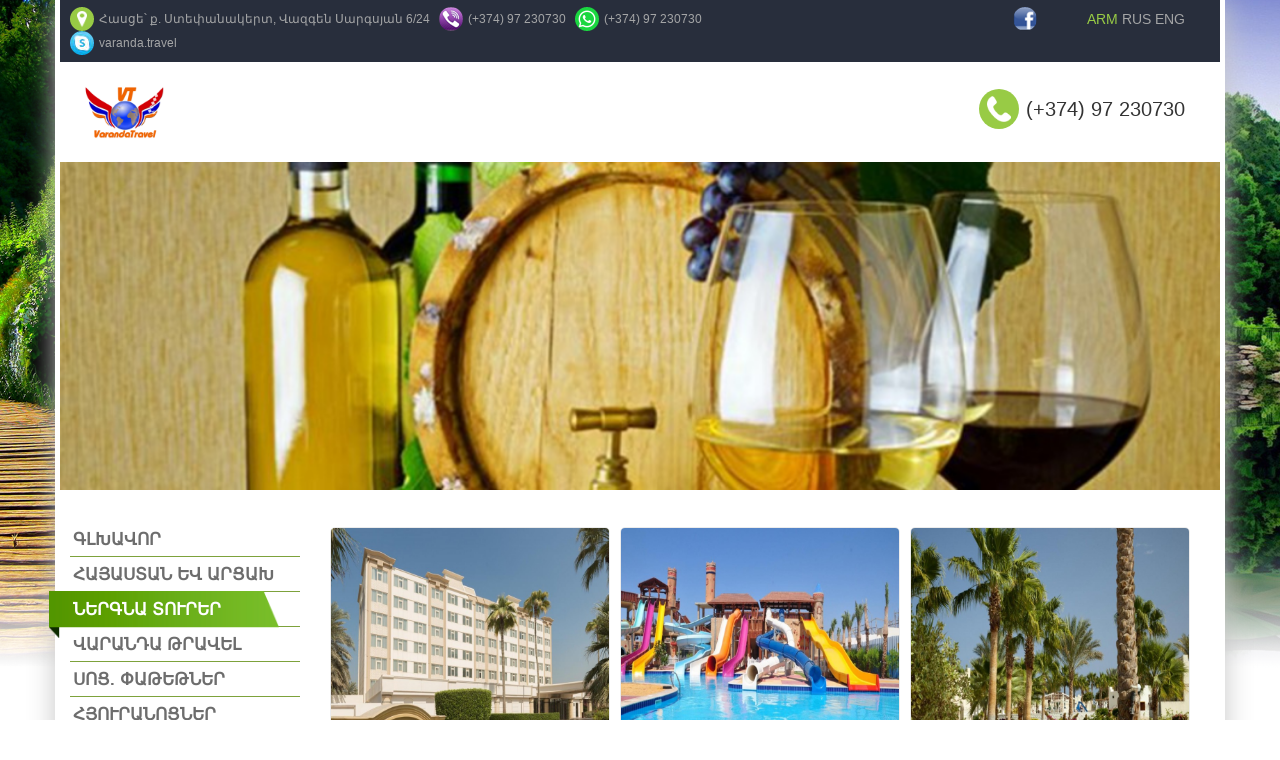

--- FILE ---
content_type: text/html; charset=UTF-8
request_url: https://www.varandatravel.am/hy/incoming/79
body_size: 6360
content:
<html>
    <head>

        <link rel="shortcut icon" type="image/x-icon" href="https://varandatravel.am/public/img/favicon.ico">
        <title>ՆԵՐԳՆԱ ՏՈՒՐԵՐ - ԳԼԽԱՎՈՐ</title>
        <meta charset="UTF-8">
        <meta name="Description" content="">
        <meta name="keywords" content="">
        <meta name="author" content="">
        <meta http-equiv="Cache-control" content="public">
        <meta http-equiv="X-UA-Compatible" content="IE=edge">
        <meta name="viewport" content="width=device-width, initial-scale=1">
        <meta name="viewport" content="width=device-width, initial-scale=1, maximum-scale=1, user-scalable=no">
        <link type="text/css" rel="stylesheet" href="https://varandatravel.am/public/css/bootstrap.min.css">
        <link type="text/css" rel="stylesheet" href="https://varandatravel.am/public/css/bootstrap-theme.min.css">
        <link type="text/css" rel="stylesheet" href="https://varandatravel.am/public/css/font-awesome.min.css">
        <link type="text/css" rel="stylesheet" href="https://varandatravel.am/public/css/style.css">
        <link type="text/css" rel="stylesheet" href="https://varandatravel.am/public/css/slider_style.css">
        <link type="text/css" rel="stylesheet" href="https://varandatravel.am/public/css/unite-gallery.css">
        <link type="text/css" rel="stylesheet" href="https://varandatravel.am/public/css/style-md.css">
        <link type="text/css" rel="stylesheet" href="https://varandatravel.am/public/css/style-sm.css">
        <link type="text/css" rel="stylesheet" href="https://varandatravel.am/public/css/style-xs.css">
        <link type="text/css" rel="stylesheet" href="https://varandatravel.am/public/css/partnersCarussel.css">
        <link type="text/css" rel="stylesheet" href="https://varandatravel.am/public/css/animate.css">
        <link type="text/css" rel="stylesheet" href="https://varandatravel.am/public/css/notify.css">
        <link type="text/css" rel="stylesheet" href="https://varandatravel.am/public/css/owl.carousel.min.css">
        <link type="text/css" rel="stylesheet" href="//code.jquery.com/ui/1.11.4/themes/smoothness/jquery-ui.css" >

    </head>
</html>
<div id="fb-root"></div>
<script>(function(d, s, id) {
  var js, fjs = d.getElementsByTagName(s)[0];
  if (d.getElementById(id)) return;
  js = d.createElement(s); js.id = id;
  js.src = "//connect.facebook.net/ru_RU/sdk.js#xfbml=1&version=v2.9";
  fjs.parentNode.insertBefore(js, fjs);
}(document, 'script', 'facebook-jssdk'));</script>
    <body id="armenian">
        <div class="hidden notifyBlock">
                                </div>
        
        <div class="container-fluid ">
            <div class="container bgWhite contentPage">
               <div class="row"> 
                <div class="head">
                    <div class="col-lg-8 row hidden-xs">
                        <p><a href="#googleMapsLayots"><span class="_icon bGreen icon-address"></span></a>Հասցե՝ ք. Ստեփանակերտ, Վազգեն Սարգսյան 6/24 </p>
                        <p><span class="_icon bGray icon-viber"></span> (+374) 97 230730</p>
                        <p><span class="_icon bGray icon-whatsapp"></span> (+374) 97 230730</p>
                        <p><a href="skype:varanda.travel?call" style="color:#a4a5a6;text-decoration:none;"><span class="_icon bGray icon-skype"></span>varanda.travel</a></p>
                    </div>
                    <div class="col-lg-4 ">
                        <div class="row">
                            <div class="col-lg-8 col-xs-6 text-right no-padding-xs">
                                                        <a href="https://www.facebook.com/VarandaTravel/" class="pull-xs-left" target="_blank"><span class="_icon bGray pull-right icon-facebook"></span></a>
                                                        
<!--                            
                                <a href="https://www.facebook.com/VarandaTravel/" class="pull-xs-left" target="_blank"><span class="_icon bGray pull-right icon-fb"></span></a>
                                <a href="" class="pull-xs-left" target="_blank"><span class="_icon bGray pull-right icon-instagram"></span></a>
                                <a href="" class="pull-xs-left" target="_blank"><span class="_icon bGray pull-right icon-youtube"></span></a>
                                <a href=" (+374) 97 230730" class="pull-xs-left" target="_blank"><span class="_icon bGray pull-right icon-viber"></span></a>
                                <a href=" (+374) 97 230730" class="pull-xs-left" target="_blank"><span class="_icon bGray pull-right icon-whatsapp"></span></a>
                            
--!>                            
                            </div>
                            <div class="col-lg-4 col-xs-6">
                                <div class="row">
                                    <div class="lang text-right">
                                        <a href="https://varandatravel.am/hy/incoming/79" class="active">ARM</a>
                                        <a href="https://varandatravel.am/ru/incoming/79" class="">RUS</a>
                                        <a href="https://varandatravel.am/en/incoming/79" class="">ENG</a>
                                    </div>
                                </div>
                            </div>
                        </div>
                    </div>
                    <div class="clear"></div>
                </div>
                <div class="logoRow">
                    <div class="col-lg-6 col-xs-5">
                        <a href="https://varandatravel.am/">
                            <img src="https://varandatravel.am/public/img/logo.png" alt="Veranda travel logo">
                        </a>
                    </div>
                    <div class="col-lg-6 text-right contText col-xs-7">
                    <div class="col-xs-12">
                        <p><span class="_icon bGreen icon-phone"></span> (+374) 97 230730</p>
                                            </div>
                    <div class="col-xs-12">
                    <span class="pull-right">
                        <div class="fb-like" data-href="https://www.facebook.com/VarandaTravel/" data-layout="standard" data-action="like" data-size="small" data-show-faces="false" data-share="false" style="padding-top:15px">
                        </div>
                     </span>   
                    </div>    
                    </div>
                    <div class="clear"></div>
                    
                    
                    <div class="clear"></div>
                </div>
                <style>   
                .fb-like > iframe {width:100% !important;}
                </style>
             
            
       
   


<div id="wowslider-container1">
	<div class="ws_images">
        <ul>
                    		<li><img src="https://varandatravel.am/public//upload/slider/thumb/1493992102_tubemill.jpg" alt="" title="" id="wows1_1"/></li>
                    		<li><img src="https://varandatravel.am/public//upload/slider/thumb/1493992082_tubemill.jpg" alt="" title="" id="wows1_2"/></li>
                    		<li><img src="https://varandatravel.am/public//upload/slider/thumb/1494060335_tubemill.jpg" alt="" title="" id="wows1_3"/></li>
                    		<li><img src="https://varandatravel.am/public//upload/slider/thumb/1493992168_tubemill.jpg" alt="" title="" id="wows1_4"/></li>
                    		<li><img src="https://varandatravel.am/public//upload/slider/thumb/1494060353_tubemill.jpg" alt="" title="" id="wows1_5"/></li>
            		
    	</ul>
    </div>
	<div class="ws_bullets">
        <div>
                    		<a href="#" title=""><span><img src="https://varandatravel.am/public//upload/slider/thumb/1493992102_tubemill.jpg" alt=""/>1</span></a>
                    		<a href="#" title=""><span><img src="https://varandatravel.am/public//upload/slider/thumb/1493992082_tubemill.jpg" alt=""/>2</span></a>
                    		<a href="#" title=""><span><img src="https://varandatravel.am/public//upload/slider/thumb/1494060335_tubemill.jpg" alt=""/>3</span></a>
                    		<a href="#" title=""><span><img src="https://varandatravel.am/public//upload/slider/thumb/1493992168_tubemill.jpg" alt=""/>4</span></a>
                    		<a href="#" title=""><span><img src="https://varandatravel.am/public//upload/slider/thumb/1494060353_tubemill.jpg" alt=""/>5</span></a>
            	    </div>
    </div>
	<div class="ws_shadow"></div>
</div>
	
   <div class="navbar-header">
      <button type="button" class="navbar-toggle collapsed" data-toggle="collapse" data-target="#menuLeft" aria-expanded="false">
        <span class="sr-only">Toggle navigation</span>
        <span class="icon-bar"></span>
        <span class="icon-bar"></span>
        <span class="icon-bar"></span>
      </button>
</div>
 <div class="leftMenu">

    <div id="bs-example-navbar-collapse-1">
      <ul id="menuLeft" class="collapse navbar-collapse">
       	<li class="">
                        <a href="https://varandatravel.am/hy/">ԳԼԽԱՎՈՐ</a>
                         <img class="actMenuImg" src="https://varandatravel.am/public/img/activeMenu.png">
                         <!---->
                    </li><li class="">
                        <a href="https://varandatravel.am/hy/articles/16">ՀԱՅԱՍՏԱՆ ԵՎ ԱՐՑԱԽ</a>
                         <img class="actMenuImg" src="https://varandatravel.am/public/img/activeMenu.png">
                         <!--<ul class="subMenu"><li >
                        <a href="https://varandatravel.am/hy/articles/1619">Հակիրճ Հայաստանի մասին </a>
                         
                    </li><li >
                        <a href="https://varandatravel.am/hy/articles/1620">Հակիրճ Արցախի մասին  </a>
                         
                    </li><li >
                        <a href="https://varandatravel.am/hy/articles/1646">Արցախի շրջանները</a>
                         
                    </li><li >
                        <a href="https://varandatravel.am/hy/articles/1647">Արցախի տեսարժան վայրերը</a>
                         
                    </li></ul>-->
                    </li><li class="active">
                        <a href="https://varandatravel.am/hy/incoming/">ՆԵՐԳՆԱ ՏՈՒՐԵՐ</a>
                         <img class="actMenuImg" src="https://varandatravel.am/public/img/activeMenu.png">
                         <!--<ul class="subMenu"><li >
                        <a href="https://varandatravel.am/hy/incoming/1">Տուրեր Հայաստանում և Արցախում (Ղարաբաղ)</a>
                         
                    </li><li >
                        <a href="https://varandatravel.am/hy/incoming/51">Դասական տուրեր</a>
                         
                    </li><li >
                        <a href="https://varandatravel.am/hy/incoming/52">V.I.P. տուրեր ուղղաթիռով</a>
                         
                    </li><li >
                        <a href="https://varandatravel.am/hy/incoming/76"> Առողջարանային տուրեր</a>
                         
                    </li><li >
                        <a href="https://varandatravel.am/hy/incoming/77">Թեմատիկ տուրեր</a>
                         
                    </li><li >
                        <a href="https://varandatravel.am/hy/incoming/78">Փառատոնային տուրեր</a>
                         
                    </li><li >
                        <a href="https://varandatravel.am/hy/incoming/79">Шубный тур</a>
                         
                    </li><li >
                        <a href="https://varandatravel.am/hy/incoming/80">Ամենօրյա էքսկուրսիաներ</a>
                         
                    </li><li >
                        <a href="https://varandatravel.am/hy/incoming/81">Պատվերով էքսկուրսիաներ</a>
                         
                    </li></ul>-->
                    </li><li class="">
                        <a href="https://varandatravel.am/hy/articles/15">ՎԱՐԱՆԴԱ ԹՐԱՎԵԼ</a>
                         <img class="actMenuImg" src="https://varandatravel.am/public/img/activeMenu.png">
                         <!--<ul class="subMenu"><li >
                        <a href="https://varandatravel.am/hy/articles/1516">Մեր մասին</a>
                         
                    </li><li >
                        <a href="https://varandatravel.am/hy/articles/1518">Ծառայություններ</a>
                         
                    </li><li >
                        <a href="https://varandatravel.am/hy/articles/1537">Մեր աշխատակազմը</a>
                         
                    </li></ul>-->
                    </li><li class="">
                        <a href="https://varandatravel.am/hy/articles/11">ՍՈՑ. ՓԱԹԵԹՆԵՐ</a>
                         <img class="actMenuImg" src="https://varandatravel.am/public/img/activeMenu.png">
                         <!--<ul class="subMenu"><li >
                        <a href="https://varandatravel.am/hy/articles/1148">Արցախ</a>
                         
                    </li><li >
                        <a href="https://varandatravel.am/hy/articles/1149">Հայաստան</a>
                         
                    </li><li >
                        <a href="https://varandatravel.am/hy/articles/1150">Էքսկուրսիաներ</a>
                         <ul class="subMenu"><li >
                        <a href="https://varandatravel.am/hy/articles/1194"></a>
                         
                    </li></ul>
                    </li><li >
                        <a href="https://varandatravel.am/hy/articles/1158">Փաթեթ 1 </a>
                         
                    </li><li >
                        <a href="https://varandatravel.am/hy/articles/1161">Փաթեթ 2 </a>
                         
                    </li><li >
                        <a href="https://varandatravel.am/hy/articles/1162">Փաթեթ 3 </a>
                         
                    </li><li >
                        <a href="https://varandatravel.am/hy/articles/1163">Փաթեթ 4</a>
                         
                    </li></ul>-->
                    </li><li class="">
                        <a href="https://varandatravel.am/hy/articles/19">ՀՅՈՒՐԱՆՈՑՆԵՐ</a>
                         <img class="actMenuImg" src="https://varandatravel.am/public/img/activeMenu.png">
                         <!--<ul class="subMenu"><li >
                        <a href="https://varandatravel.am/hy/articles/1928">Հյուրանոցներ Հայաստանում</a>
                         <ul class="subMenu"><li >
                        <a href="https://varandatravel.am/hy/articles/1933">Երևան</a>
                         
                    </li><li >
                        <a href="https://varandatravel.am/hy/articles/1934">Աղվերան</a>
                         
                    </li><li >
                        <a href="https://varandatravel.am/hy/articles/1935">Ծաղկաձոր</a>
                         
                    </li><li >
                        <a href="https://varandatravel.am/hy/articles/1936">Սևան</a>
                         
                    </li><li >
                        <a href="https://varandatravel.am/hy/articles/1974">Դիլիջան</a>
                         
                    </li><li >
                        <a href="https://varandatravel.am/hy/articles/1975">Ջերմուկ</a>
                         
                    </li><li >
                        <a href="https://varandatravel.am/hy/articles/1982">Հանքավան</a>
                         
                    </li><li >
                        <a href="https://varandatravel.am/hy/articles/1983">Գորիս</a>
                         
                    </li><li >
                        <a href="https://varandatravel.am/hy/articles/1984">Իջևան</a>
                         
                    </li></ul>
                    </li><li >
                        <a href="https://varandatravel.am/hy/articles/1929">Առողջարաններ Հայաստանում</a>
                         <ul class="subMenu"><li >
                        <a href="https://varandatravel.am/hy/articles/1985">Արզնի</a>
                         <ul class="subMenu"><li >
                        <a href="https://varandatravel.am/hy/articles/19102">Արզնի առողջարան</a>
                         
                    </li></ul>
                    </li><li >
                        <a href="https://varandatravel.am/hy/articles/1986">Ջերմուկ</a>
                         
                    </li></ul>
                    </li><li >
                        <a href="https://varandatravel.am/hy/articles/1930">Հյուրանոցներ Արցախում</a>
                         <ul class="subMenu"><li >
                        <a href="https://varandatravel.am/hy/articles/1987">Ստեփանակերտ</a>
                         
                    </li><li >
                        <a href="https://varandatravel.am/hy/articles/1988">Շուշի</a>
                         
                    </li><li >
                        <a href="https://varandatravel.am/hy/articles/1989">Վանք </a>
                         
                    </li></ul>
                    </li><li >
                        <a href="https://varandatravel.am/hy/articles/1931">Հյուրատներ Արցախում</a>
                         <ul class="subMenu"><li >
                        <a href="https://varandatravel.am/hy/articles/1990">Ստեփանակերտ</a>
                         
                    </li><li >
                        <a href="https://varandatravel.am/hy/articles/1991">Շուշի</a>
                         
                    </li></ul>
                    </li><li >
                        <a href="https://varandatravel.am/hy/articles/1932">Գյուղական տներ Արցախում</a>
                         
                    </li></ul>-->
                    </li><li class="">
                        <a href="https://varandatravel.am/hy/outgoing/">ԱՐՏԱԳՆԱ ՏՈՒՐԵՐ</a>
                         <img class="actMenuImg" src="https://varandatravel.am/public/img/activeMenu.png">
                         <!--<ul class="subMenu"><li >
                        <a href="https://varandatravel.am/hy/outgoing/3">Նորապսակների համար</a>
                         
                    </li><li >
                        <a href="https://varandatravel.am/hy/outgoing/6">ԱՄԷ</a>
                         <ul class="subMenu"><li >
                        <a href="https://varandatravel.am/hy/outgoing/141">Дубай</a>
                         
                    </li><li >
                        <a href="https://varandatravel.am/hy/outgoing/140">Шарджа</a>
                         
                    </li></ul>
                    </li><li >
                        <a href="https://varandatravel.am/hy/outgoing/11">Հունաստան</a>
                         <ul class="subMenu"><li >
                        <a href="https://varandatravel.am/hy/outgoing/132">Крит</a>
                         
                    </li><li >
                        <a href="https://varandatravel.am/hy/outgoing/133">Родос </a>
                         
                    </li><li >
                        <a href="https://varandatravel.am/hy/outgoing/135">Санторини</a>
                         
                    </li><li >
                        <a href="https://varandatravel.am/hy/outgoing/138">Халкидики</a>
                         
                    </li><li >
                        <a href="https://varandatravel.am/hy/outgoing/139"> Афины</a>
                         
                    </li></ul>
                    </li><li >
                        <a href="https://varandatravel.am/hy/outgoing/12">Եգիպտոս</a>
                         <ul class="subMenu"><li >
                        <a href="https://varandatravel.am/hy/outgoing/136">Шарм-Эль-Шейх</a>
                         
                    </li><li >
                        <a href="https://varandatravel.am/hy/outgoing/137">Хургада</a>
                         
                    </li></ul>
                    </li><li >
                        <a href="https://varandatravel.am/hy/outgoing/10">Բուլղարիա</a>
                         
                    </li><li >
                        <a href="https://varandatravel.am/hy/outgoing/5">Առողջարանային տուրեր</a>
                         
                    </li><li >
                        <a href="https://varandatravel.am/hy/outgoing/7">Հնդկաստան</a>
                         <ul class="subMenu"><li >
                        <a href="https://varandatravel.am/hy/outgoing/144">Центральный Гоа</a>
                         
                    </li><li >
                        <a href="https://varandatravel.am/hy/outgoing/145">Северный Гоа</a>
                         
                    </li><li >
                        <a href="https://varandatravel.am/hy/outgoing/146">Южный Гоа</a>
                         
                    </li></ul>
                    </li><li >
                        <a href="https://varandatravel.am/hy/outgoing/8">Թայլանդ</a>
                         <ul class="subMenu"><li >
                        <a href="https://varandatravel.am/hy/outgoing/129">Хуа Хин</a>
                         
                    </li><li >
                        <a href="https://varandatravel.am/hy/outgoing/127">Кхао Лак</a>
                         
                    </li></ul>
                    </li><li >
                        <a href="https://varandatravel.am/hy/outgoing/13">Կուբա</a>
                         
                    </li><li >
                        <a href="https://varandatravel.am/hy/outgoing/9">Վրաստան</a>
                         
                    </li></ul>-->
                    </li><li class="">
                        <a href="https://varandatravel.am/hy/articles/18">ՎԻԶԱ</a>
                         <img class="actMenuImg" src="https://varandatravel.am/public/img/activeMenu.png">
                         <!--<ul class="subMenu"><li >
                        <a href="https://varandatravel.am/hy/articles/1845">Վիզաների կենտրոն</a>
                         <ul class="subMenu"><li >
                        <a href="https://varandatravel.am/hy/articles/1895">ՀՀ-ում Գերմանիայի Դաշնային Հանրապետության դեսպանատուն</a>
                         
                    </li><li >
                        <a href="https://varandatravel.am/hy/articles/1896">ՀՀ-ում Իտալիայի դեսպանատուն</a>
                         
                    </li><li >
                        <a href="https://varandatravel.am/hy/articles/1897">ՀՀ-ում Ֆրանսիայի դեսպանատուն</a>
                         
                    </li><li >
                        <a href="https://varandatravel.am/hy/articles/1898">ՀՀ-ում Լեհաստանի դեսպանատուն</a>
                         
                    </li><li >
                        <a href="https://varandatravel.am/hy/articles/1899">Անգլիա</a>
                         
                    </li><li >
                        <a href="https://varandatravel.am/hy/articles/18100"> ՀՀ-ում Լիտվայի դեսպանատուն</a>
                         
                    </li></ul>
                    </li><li >
                        <a href="https://varandatravel.am/hy/articles/1844">ՀՀ մուտք ի արտոնագիր (Վիզա)</a>
                         
                    </li><li >
                        <a href="https://varandatravel.am/hy/articles/1856">ԼՂՀ մուտք գործելու կարգը</a>
                         
                    </li></ul>-->
                    </li><li class="">
                        <a href="https://varandatravel.am/hy/articles/21">ՖՈՏՈԱԼԲՈՄ</a>
                         <img class="actMenuImg" src="https://varandatravel.am/public/img/activeMenu.png">
                         <!--<ul class="subMenu"><li >
                        <a href="https://varandatravel.am/hy/articles/2170">Մեր հաճախորդները</a>
                         
                    </li><li >
                        <a href="https://varandatravel.am/hy/articles/2171">Վարանդայի թիմը</a>
                         
                    </li><li >
                        <a href="https://varandatravel.am/hy/articles/2172">Տուրիստական ցուցահանդեսներ և ձեռքբերումներ</a>
                         
                    </li><li >
                        <a href="https://varandatravel.am/hy/articles/2173">Թերթերում և ամսագրերում</a>
                         
                    </li></ul>-->
                    </li><li class="">
                        <a href="https://varandatravel.am/hy/contacts/">ՀԵՏԱԴԱՐՁ ԿԱՊ</a>
                         <img class="actMenuImg" src="https://varandatravel.am/public/img/activeMenu.png">
                         <!---->
                    </li>      </ul>
    </div>
    </div>
<div class="rightMenu">
	 
 


<div class="col-xs-12">
    <div class="col-lg-4 padding5">
        <a href="https://varandatravel.am/hy/products/81">
            <div class="colSubMenu">
                <div class="imgBlockSub">
                    <div class="imgSubCol" style="background-image:url(https://varandatravel.am/public/upload/products/thumb/1527858285_tubemill.jpg)"></div>
                </div>
                <div class="colSubName">
                    <a href="https://varandatravel.am/hy/products/81">Coral Beach Resort Sharjah  4*</a>
                </div>
            </div>
        </a>
    </div>
    <div class="col-lg-4 padding5">
        <a href="https://varandatravel.am/hy/products/79">
            <div class="colSubMenu">
                <div class="imgBlockSub">
                    <div class="imgSubCol" style="background-image:url(https://varandatravel.am/public/upload/products/thumb/1527323375_tubemill.jpg)"></div>
                </div>
                <div class="colSubName">
                    <a href="https://varandatravel.am/hy/products/79">Sea Beach Aqua Park Resort 4*</a>
                </div>
            </div>
        </a>
    </div>
    <div class="col-lg-4 padding5">
        <a href="https://varandatravel.am/hy/products/80">
            <div class="colSubMenu">
                <div class="imgBlockSub">
                    <div class="imgSubCol" style="background-image:url(https://varandatravel.am/public/upload/products/thumb/1527340646_tubemill.jpg)"></div>
                </div>
                <div class="colSubName">
                    <a href="https://varandatravel.am/hy/products/80">Coral Beach Hotel  4*</a>
                </div>
            </div>
        </a>
    </div>
    <div class="col-lg-4 padding5">
        <a href="https://varandatravel.am/hy/products/51">
            <div class="colSubMenu">
                <div class="imgBlockSub">
                    <div class="imgSubCol" style="background-image:url(https://varandatravel.am/public/upload/products/thumb/1492616010_tubemill.jpg)"></div>
                </div>
                <div class="colSubName">
                    <a href="https://varandatravel.am/hy/products/51">City Max Bur Dubai 3*</a>
                </div>
            </div>
        </a>
    </div>
    <div class="col-lg-4 padding5">
        <a href="https://varandatravel.am/hy/products/60">
            <div class="colSubMenu">
                <div class="imgBlockSub">
                    <div class="imgSubCol" style="background-image:url(https://varandatravel.am/public/upload/products/thumb/1497885844_tubemill.jpg)"></div>
                </div>
                <div class="colSubName">
                    <a href="https://varandatravel.am/hy/products/60">Radisson BLU Resort Sharjah  5*</a>
                </div>
            </div>
        </a>
    </div>
    <div class="col-lg-4 padding5">
        <a href="https://varandatravel.am/hy/products/66">
            <div class="colSubMenu">
                <div class="imgBlockSub">
                    <div class="imgSubCol" style="background-image:url(https://varandatravel.am/public/upload/products/thumb/1498118636_tubemill.jpg)"></div>
                </div>
                <div class="colSubName">
                    <a href="https://varandatravel.am/hy/products/66"> Ocean View  Hotel 4*</a>
                </div>
            </div>
        </a>
    </div>
    <div class="col-lg-4 padding5">
        <a href="https://varandatravel.am/hy/products/69">
            <div class="colSubMenu">
                <div class="imgBlockSub">
                    <div class="imgSubCol" style="background-image:url(https://varandatravel.am/public/upload/products/thumb/1498136690_tubemill.jpg)"></div>
                </div>
                <div class="colSubName">
                    <a href="https://varandatravel.am/hy/products/69">Sheraton Sharjah Beach Resort & Spa 5*</a>
                </div>
            </div>
        </a>
    </div>
    <div class="col-lg-4 padding5">
        <a href="https://varandatravel.am/hy/products/76">
            <div class="colSubMenu">
                <div class="imgBlockSub">
                    <div class="imgSubCol" style="background-image:url(https://varandatravel.am/public/upload/products/thumb/1498483451_tubemill.jpg)"></div>
                </div>
                <div class="colSubName">
                    <a href="https://varandatravel.am/hy/products/76">Park Hyyat Goa   Resort  and  Spa 5*</a>
                </div>
            </div>
        </a>
    </div>
    <div class="col-lg-4 padding5">
        <a href="https://varandatravel.am/hy/products/77">
            <div class="colSubMenu">
                <div class="imgBlockSub">
                    <div class="imgSubCol" style="background-image:url(https://varandatravel.am/public/upload/products/thumb/1498483522_tubemill.jpg)"></div>
                </div>
                <div class="colSubName">
                    <a href="https://varandatravel.am/hy/products/77">Park Hyyat Goa   Resort  and  Spa 5*</a>
                </div>
            </div>
        </a>
    </div>
    <div class="col-lg-4 padding5">
        <a href="https://varandatravel.am/hy/products/71">
            <div class="colSubMenu">
                <div class="imgBlockSub">
                    <div class="imgSubCol" style="background-image:url(https://varandatravel.am/public/upload/products/thumb/1498207095_tubemill.jpg)"></div>
                </div>
                <div class="colSubName">
                    <a href="https://varandatravel.am/hy/products/71">Rixos The Palm Dubai 5*</a>
                </div>
            </div>
        </a>
    </div>
    <div class="col-lg-4 padding5">
        <a href="https://varandatravel.am/hy/products/72">
            <div class="colSubMenu">
                <div class="imgBlockSub">
                    <div class="imgSubCol" style="background-image:url(https://varandatravel.am/public/upload/products/thumb/1498217221_tubemill.jpg)"></div>
                </div>
                <div class="colSubName">
                    <a href="https://varandatravel.am/hy/products/72">Cidade De Goa  5*</a>
                </div>
            </div>
        </a>
    </div>
    <div class="col-lg-4 padding5">
        <a href="https://varandatravel.am/hy/products/75">
            <div class="colSubMenu">
                <div class="imgBlockSub">
                    <div class="imgSubCol" style="background-image:url(https://varandatravel.am/public/upload/products/thumb/1498221842_tubemill.jpg)"></div>
                </div>
                <div class="colSubName">
                    <a href="https://varandatravel.am/hy/products/75">Adamo  The   Bellus  3*+</a>
                </div>
            </div>
        </a>
    </div>
    <div class="col-lg-4 padding5">
        <a href="https://varandatravel.am/hy/products/58">
            <div class="colSubMenu">
                <div class="imgBlockSub">
                    <div class="imgSubCol" style="background-image:url(https://varandatravel.am/public/upload/products/thumb/1497540730_tubemill.jpg)"></div>
                </div>
                <div class="colSubName">
                    <a href="https://varandatravel.am/hy/products/58">   Desert Rose 5*    470$</a>
                </div>
            </div>
        </a>
    </div>
    <div class="col-lg-4 padding5">
        <a href="https://varandatravel.am/hy/products/1">
            <div class="colSubMenu">
                <div class="imgBlockSub">
                    <div class="imgSubCol" style="background-image:url(https://varandatravel.am/public/upload/products/thumb/1493989621_tubemill.png)"></div>
                </div>
                <div class="colSubName">
                    <a href="https://varandatravel.am/hy/products/1">Դասական տուրեր</a>
                </div>
            </div>
        </a>
    </div>
    <div class="col-lg-4 padding5">
        <a href="https://varandatravel.am/hy/products/3">
            <div class="colSubMenu">
                <div class="imgBlockSub">
                    <div class="imgSubCol" style="background-image:url(https://varandatravel.am/public/upload/products/thumb/1494059805_tubemill.jpg)"></div>
                </div>
                <div class="colSubName">
                    <a href="https://varandatravel.am/hy/products/3">V.I.P. տուրեր ուղղաթիռով</a>
                </div>
            </div>
        </a>
    </div>
    <div class="col-lg-4 padding5">
        <a href="https://varandatravel.am/hy/products/4">
            <div class="colSubMenu">
                <div class="imgBlockSub">
                    <div class="imgSubCol" style="background-image:url(https://varandatravel.am/public/upload/products/thumb/1494059897_tubemill.jpg)"></div>
                </div>
                <div class="colSubName">
                    <a href="https://varandatravel.am/hy/products/4">Առողջարանային տուրեր</a>
                </div>
            </div>
        </a>
    </div>
    <div class="col-lg-4 padding5">
        <a href="https://varandatravel.am/hy/products/5">
            <div class="colSubMenu">
                <div class="imgBlockSub">
                    <div class="imgSubCol" style="background-image:url(https://varandatravel.am/public/upload/products/thumb/1488357575_tubemill.jpg)"></div>
                </div>
                <div class="colSubName">
                    <a href="https://varandatravel.am/hy/products/5">Թեմատիկ տուրեր</a>
                </div>
            </div>
        </a>
    </div>
    <div class="col-lg-4 padding5">
        <a href="https://varandatravel.am/hy/products/6">
            <div class="colSubMenu">
                <div class="imgBlockSub">
                    <div class="imgSubCol" style="background-image:url(https://varandatravel.am/public/upload/products/thumb/1494059923_tubemill.jpg)"></div>
                </div>
                <div class="colSubName">
                    <a href="https://varandatravel.am/hy/products/6">Փառատոնային տուրեր</a>
                </div>
            </div>
        </a>
    </div>
    <div class="col-lg-4 padding5">
        <a href="https://varandatravel.am/hy/products/7">
            <div class="colSubMenu">
                <div class="imgBlockSub">
                    <div class="imgSubCol" style="background-image:url(https://varandatravel.am/public/upload/products/thumb/1488358086_tubemill.jpg)"></div>
                </div>
                <div class="colSubName">
                    <a href="https://varandatravel.am/hy/products/7">Ամենօրյա էքսկուրսիաներ</a>
                </div>
            </div>
        </a>
    </div>
    <div class="col-lg-4 padding5">
        <a href="https://varandatravel.am/hy/products/8">
            <div class="colSubMenu">
                <div class="imgBlockSub">
                    <div class="imgSubCol" style="background-image:url(https://varandatravel.am/public/upload/products/thumb/1489135712_tubemill.jpg)"></div>
                </div>
                <div class="colSubName">
                    <a href="https://varandatravel.am/hy/products/8">Adaaran Club Rannalhi</a>
                </div>
            </div>
        </a>
    </div>
    <div class="col-lg-4 padding5">
        <a href="https://varandatravel.am/hy/products/14">
            <div class="colSubMenu">
                <div class="imgBlockSub">
                    <div class="imgSubCol" style="background-image:url(https://varandatravel.am/public/upload/products/thumb/1489135813_tubemill.jpg)"></div>
                </div>
                <div class="colSubName">
                    <a href="https://varandatravel.am/hy/products/14">Adaaran Prestige Water Villas</a>
                </div>
            </div>
        </a>
    </div>
    <div class="col-lg-4 padding5">
        <a href="https://varandatravel.am/hy/products/15">
            <div class="colSubMenu">
                <div class="imgBlockSub">
                    <div class="imgSubCol" style="background-image:url(https://varandatravel.am/public/upload/products/thumb/1488361348_tubemill.jpg)"></div>
                </div>
                <div class="colSubName">
                    <a href="https://varandatravel.am/hy/products/15">Արցախ</a>
                </div>
            </div>
        </a>
    </div>
    <div class="col-lg-4 padding5">
        <a href="https://varandatravel.am/hy/products/16">
            <div class="colSubMenu">
                <div class="imgBlockSub">
                    <div class="imgSubCol" style="background-image:url(https://varandatravel.am/public/upload/products/thumb/1488885353_tubemill.jpg)"></div>
                </div>
                <div class="colSubName">
                    <a href="https://varandatravel.am/hy/products/16">Հայաստան</a>
                </div>
            </div>
        </a>
    </div>
    <div class="col-lg-4 padding5">
        <a href="https://varandatravel.am/hy/products/19">
            <div class="colSubMenu">
                <div class="imgBlockSub">
                    <div class="imgSubCol" style="background-image:url(https://varandatravel.am/public/upload/products/thumb/1489036307_tubemill.jpg)"></div>
                </div>
                <div class="colSubName">
                    <a href="https://varandatravel.am/hy/products/19">72 By Hues</a>
                </div>
            </div>
        </a>
    </div>
    <div class="col-lg-4 padding5">
        <a href="https://varandatravel.am/hy/products/20">
            <div class="colSubMenu">
                <div class="imgBlockSub">
                    <div class="imgSubCol" style="background-image:url(https://varandatravel.am/public/upload/products/thumb/1489036547_tubemill.jpg)"></div>
                </div>
                <div class="colSubName">
                    <a href="https://varandatravel.am/hy/products/20">Adagio Abu Dhabi Al Bustan</a>
                </div>
            </div>
        </a>
    </div>
    <div class="col-lg-4 padding5">
        <a href="https://varandatravel.am/hy/products/21">
            <div class="colSubMenu">
                <div class="imgBlockSub">
                    <div class="imgSubCol" style="background-image:url(https://varandatravel.am/public/upload/products/thumb/1489036716_tubemill.jpg)"></div>
                </div>
                <div class="colSubName">
                    <a href="https://varandatravel.am/hy/products/21">Acacia Palms Resort</a>
                </div>
            </div>
        </a>
    </div>
    <div class="col-lg-4 padding5">
        <a href="https://varandatravel.am/hy/products/24">
            <div class="colSubMenu">
                <div class="imgBlockSub">
                    <div class="imgSubCol" style="background-image:url(https://varandatravel.am/public/upload/products/thumb/1489036913_tubemill.jpg)"></div>
                </div>
                <div class="colSubName">
                    <a href="https://varandatravel.am/hy/products/24">Aldeia Santa Rita</a>
                </div>
            </div>
        </a>
    </div>
    <div class="col-lg-4 padding5">
        <a href="https://varandatravel.am/hy/products/25">
            <div class="colSubMenu">
                <div class="imgBlockSub">
                    <div class="imgSubCol" style="background-image:url(https://varandatravel.am/public/upload/products/thumb/1489079726_tubemill.jpg)"></div>
                </div>
                <div class="colSubName">
                    <a href="https://varandatravel.am/hy/products/25">Արզնի</a>
                </div>
            </div>
        </a>
    </div>
    <div class="col-lg-4 padding5">
        <a href="https://varandatravel.am/hy/products/26">
            <div class="colSubMenu">
                <div class="imgBlockSub">
                    <div class="imgSubCol" style="background-image:url(https://varandatravel.am/public/upload/products/thumb/1489080203_tubemill.jpg)"></div>
                </div>
                <div class="colSubName">
                    <a href="https://varandatravel.am/hy/products/26">Ջերմուկ</a>
                </div>
            </div>
        </a>
    </div>
    <div class="col-lg-4 padding5">
        <a href="https://varandatravel.am/hy/products/27">
            <div class="colSubMenu">
                <div class="imgBlockSub">
                    <div class="imgSubCol" style="background-image:url(https://varandatravel.am/public/upload/products/thumb/1489080632_tubemill.jpg)"></div>
                </div>
                <div class="colSubName">
                    <a href="https://varandatravel.am/hy/products/27">Ջիպ տուրեր</a>
                </div>
            </div>
        </a>
    </div>
    <div class="col-lg-4 padding5">
        <a href="https://varandatravel.am/hy/products/29">
            <div class="colSubMenu">
                <div class="imgBlockSub">
                    <div class="imgSubCol" style="background-image:url(https://varandatravel.am/public/upload/products/thumb/1489080799_tubemill.jpg)"></div>
                </div>
                <div class="colSubName">
                    <a href="https://varandatravel.am/hy/products/29">Գինետուր</a>
                </div>
            </div>
        </a>
    </div>
    <div class="col-lg-4 padding5">
        <a href="https://varandatravel.am/hy/products/30">
            <div class="colSubMenu">
                <div class="imgBlockSub">
                    <div class="imgSubCol" style="background-image:url(https://varandatravel.am/public/upload/products/thumb/1489081266_tubemill.jpg)"></div>
                </div>
                <div class="colSubName">
                    <a href="https://varandatravel.am/hy/products/30">Խոհարարական տուրեր</a>
                </div>
            </div>
        </a>
    </div>
    <div class="col-lg-4 padding5">
        <a href="https://varandatravel.am/hy/products/32">
            <div class="colSubMenu">
                <div class="imgBlockSub">
                    <div class="imgSubCol" style="background-image:url(https://varandatravel.am/public/upload/products/thumb/1489081687_tubemill.jpg)"></div>
                </div>
                <div class="colSubName">
                    <a href="https://varandatravel.am/hy/products/32">Ռազմապատմական տուրեր</a>
                </div>
            </div>
        </a>
    </div>
    <div class="col-lg-4 padding5">
        <a href="https://varandatravel.am/hy/products/33">
            <div class="colSubMenu">
                <div class="imgBlockSub">
                    <div class="imgSubCol" style="background-image:url(https://varandatravel.am/public/upload/products/thumb/1489082130_tubemill.jpg)"></div>
                </div>
                <div class="colSubName">
                    <a href="https://varandatravel.am/hy/products/33">Ճանաչողական տուրեր աշակերտների համար</a>
                </div>
            </div>
        </a>
    </div>
    <div class="col-lg-4 padding5">
        <a href="https://varandatravel.am/hy/products/34">
            <div class="colSubMenu">
                <div class="imgBlockSub">
                    <div class="imgSubCol" style="background-image:url(https://varandatravel.am/public/upload/products/thumb/1489082537_tubemill.jpg)"></div>
                </div>
                <div class="colSubName">
                    <a href="https://varandatravel.am/hy/products/34">Արդյունաբերական և արտադրական էքսկուրսիոն տուրեր</a>
                </div>
            </div>
        </a>
    </div>
    <div class="col-lg-4 padding5">
        <a href="https://varandatravel.am/hy/products/36">
            <div class="colSubMenu">
                <div class="imgBlockSub">
                    <div class="imgSubCol" style="background-image:url(https://varandatravel.am/public/upload/products/thumb/1489083083_tubemill.jpg)"></div>
                </div>
                <div class="colSubName">
                    <a href="https://varandatravel.am/hy/products/36">Տուրեր ճարտարապետության և քաղաքաշինության ոլորտում աշխատողների համար</a>
                </div>
            </div>
        </a>
    </div>
    <div class="col-lg-4 padding5">
        <a href="https://varandatravel.am/hy/products/37">
            <div class="colSubMenu">
                <div class="imgBlockSub">
                    <div class="imgSubCol" style="background-image:url(https://varandatravel.am/public/upload/products/thumb/1489083341_tubemill.jpg)"></div>
                </div>
                <div class="colSubName">
                    <a href="https://varandatravel.am/hy/products/37">Տարածաշրջանային տուրեր</a>
                </div>
            </div>
        </a>
    </div>
    <div class="col-lg-4 padding5">
        <a href="https://varandatravel.am/hy/products/41">
            <div class="colSubMenu">
                <div class="imgBlockSub">
                    <div class="imgSubCol" style="background-image:url(https://varandatravel.am/public/upload/products/thumb/1489130668_tubemill.jpg)"></div>
                </div>
                <div class="colSubName">
                    <a href="https://varandatravel.am/hy/products/41">Barcelo Arenas Blancas</a>
                </div>
            </div>
        </a>
    </div>
    <div class="col-lg-4 padding5">
        <a href="https://varandatravel.am/hy/products/42">
            <div class="colSubMenu">
                <div class="imgBlockSub">
                    <div class="imgSubCol" style="background-image:url(https://varandatravel.am/public/upload/products/thumb/1489130684_tubemill.jpg)"></div>
                </div>
                <div class="colSubName">
                    <a href="https://varandatravel.am/hy/products/42">Barcelo Arenas Blancas</a>
                </div>
            </div>
        </a>
    </div>
    <div class="col-lg-4 padding5">
        <a href="https://varandatravel.am/hy/products/43">
            <div class="colSubMenu">
                <div class="imgBlockSub">
                    <div class="imgSubCol" style="background-image:url(https://varandatravel.am/public/upload/products/thumb/1489131100_tubemill.jpg)"></div>
                </div>
                <div class="colSubName">
                    <a href="https://varandatravel.am/hy/products/43">Lorem Ipsum</a>
                </div>
            </div>
        </a>
    </div>
    <div class="col-lg-4 padding5">
        <a href="https://varandatravel.am/hy/products/44">
            <div class="colSubMenu">
                <div class="imgBlockSub">
                    <div class="imgSubCol" style="background-image:url(https://varandatravel.am/public/upload/products/thumb/1489135982_tubemill.jpg)"></div>
                </div>
                <div class="colSubName">
                    <a href="https://varandatravel.am/hy/products/44">Amari Havodda Maldives</a>
                </div>
            </div>
        </a>
    </div>
    <div class="col-lg-4 padding5">
        <a href="https://varandatravel.am/hy/products/45">
            <div class="colSubMenu">
                <div class="imgBlockSub">
                    <div class="imgSubCol" style="background-image:url(https://varandatravel.am/public/upload/products/thumb/1489138970_tubemill.jpg)"></div>
                </div>
                <div class="colSubName">
                    <a href="https://varandatravel.am/hy/products/45">Lorem Ipsum </a>
                </div>
            </div>
        </a>
    </div>
    <div class="col-lg-4 padding5">
        <a href="https://varandatravel.am/hy/products/50">
            <div class="colSubMenu">
                <div class="imgBlockSub">
                    <div class="imgSubCol" style="background-image:url(https://varandatravel.am/public/upload/products/thumb/1489570550_tubemill.jpg)"></div>
                </div>
                <div class="colSubName">
                    <a href="https://varandatravel.am/hy/products/50">Siagas Beach Hotel 3* - 690 EU համ. դրամ </a>
                </div>
            </div>
        </a>
    </div>
</div>
					</div>
					<div class="clear"></div>
					<div class="mapsDiv">
						<div class="logoMin">
							<div>
							<p><span class="_icon bGreen icon-address"></span>Հասցե՝ ք. Ստեփանակերտ, Վազգեն Սարգսյան 6/24 </p>
                            <p><span class="_icon bGreen icon-address"></span>Հասցե՝ ԼՂՀ ք. Ստեփանակերտ, Վազգեն Սարգսյան 6/24</p>
                        	<p><span class="_icon bGreen icon-message"></span>varandatravel@inbox.ru</p>
                        	<p><span class="_icon bGreen icon-phone"></span> (+374) 97 230730</p>
                        	<p><span class="_icon bGreen icon-phone"></span></p>
                        	</div>
							<a href="https://varandatravel.am/">
	                        	<img src="https://varandatravel.am/public/img/logo.png" alt="Veranda travel logo">
	                        </a>
						</div>
                        
						<div id="rightMap">
                            <div>
								<p class="text-center">ՀԵՏԱԴԱՐՁ ԿԱՊ</p>
							</div>
                            <div style="height: 15px;"></div>
							<div id="googleMapsLayots"></div>
                            
                            <!-- FOOTER SOCIAL
							<ul class="footerSOcial">
			        			<li>
			        				<a href="https://www.facebook.com/VarandaTravel/" target="_blank">FACEBOOK</a>
			        			</li>
			        			<li>
			                    	<a href="" target="_blank">INSTAGRAM</a>
			                    </li>
			                    <li>
			                    	<a href="" target="_blank">YOUTUBE</a>
			                    </li>
			        		</ul>
                            -->
						</div>
					</div>
				</div>
        	</div>
        </div>
		<!--	old chat 
        <div class="chat">
        	<div class="chat-header"><span id="closeCHat" class="glyphicon glyphicon-remove"></span>Օնլայն խորհրդատու<span class="pull-right"></span></div>
        	<div class="messageList">
        		<div class="wrappList">
        			<div class="adminMessage">barev dzez</div>
        		</div>
        	</div>
 
        	<div class="messagedata">
        		<textarea name="messages" id="sendMess"></textarea>
        	</div>
        </div>
		-->
        <div class="container-fluid">
        	<div class="container text-right text-xs-center">
        		<p class="design_text"><a href="http://astudio.pro/" title="Կայքերի պատրաստում և առաջխաղացում" target="_blank">Կայքերի պատրաստում և առաջխաղացում</a><span> ASTUDIO</span> </p>
        	</div>
        </div>
		<div style="display:none">
			<input type="text" id="url_base" value="https://varandatravel.am/">
			<input type="text" id="x" value="39.81197483176829">
			<input type="text" id="y" value="46.7499241232872">
			<input type="text" id="z" value="18">
		</div>
		<script type="text/javascript" src="https://varandatravel.am/public/js/jquery-1.12.2.min.js" type="text/javascript" ></script>
		<script type="text/javascript" src="https://varandatravel.am/public/js/jquery-ui.min.js"></script>
		<script type="text/javascript" src="https://varandatravel.am/public/js/bootstrap.min.js"></script>
		<script type="text/javascript" src="https://varandatravel.am/public/js/bootstrap-notify.min.js"></script>
		<script type="text/javascript" src="https://varandatravel.am/public/js/custom.js"></script>
        <script type="text/javascript" src="https://varandatravel.am/public/js/wowslider.js"></script>
        <script type="text/javascript" src="https://varandatravel.am/public/js/script-slider.js"></script>
		<script type="text/javascript" src="https://varandatravel.am/public/js/partnersCarussel.js"></script>
		<script type="text/javascript" src="https://varandatravel.am/public/js/owl.carousel.js"></script>
		<!-- <script type="text/javascript" src="https://varandatravel.am/public/js/unitegallery.js"></script> -->
		<script type="text/javascript" src="http://maps.googleapis.com/maps/api/js?key=AIzaSyB_ZvYa5LzWUP6W2uk_aslr0FzzFGOX-W4"></script>
		<script type="text/javascript" src="https://varandatravel.am/public/js/googlMmapsApi.js"></script>
		<!-- BEGIN JIVOSITE CODE {literal} -->
        <script type='text/javascript'>
            (function() {
    var widget_id = 'afmluB5jtp';
    var d = document;
    var w = window;

    function l() {
        var s = document.createElement('script');
        s.type = 'text/javascript';
        s.async = true;
        s.src = '//code.jivosite.com/script/widget/' + widget_id;
        var ss = document.getElementsByTagName('script')[0];
        ss.parentNode.insertBefore(s, ss);
    }
    if (d.readyState == 'complete') {
        l();
    } else {
        if (w.attachEvent) {
            w.attachEvent('onload', l);
        } else {
            w.addEventListener('load', l, false);
        }
    }
    })();
        </script>
<!-- {/literal} END JIVOSITE CODE -->
	</body>
</html>

--- FILE ---
content_type: text/css
request_url: https://varandatravel.am/public/css/style.css
body_size: 2573
content:
body
{
	background-image: url('../img/fonnn.png');
	background-repeat: no-repeat;
	background-position: top center;
	background-size: 100%;
	padding: 0;
	margin: 0;
}

.padding5 {
	padding: 5px;
}

.fb-like > span {width: 300px !important;}
.fb-like > span > iframe {width: 100% !important;}
p
{
	margin: 0;
}
.bgWhite
{
	background-color: #ffffff;
	min-height: 500px;
}
._icon
{
	display: inline-block;
	background-repeat: no-repeat;
	background-position: center center;
	background-size: contain;
	padding: 12px;
	border-radius: 50%;
}
.icon-address
{
	background-image: url('../img/address.png');
	background-size: 40%;
}
.icon-message
{
	background-image: url('../img/message.png');
	background-size: 65%;
}
.icon-facebook
{
	background-image: url('../img/facebook.png');   
}
.icon-instagram
{
	background-image: url('../img/instagram.png');
}
.icon-youtube
{
	background-image: url('../img/youtube.jpg');
}
.icon-viber
{
	background-image: url('../img/viber.png');
}
.icon-whatsapp
{
	background-image: url('../img/whatsapp.png');
}
.icon-vkontakte
{
	background-image: url('../img/vkontakte.png');
}
.icon-twitter
{
	background-image: url('../img/twitter.png');
}
.icon-ok_ru
{
	background-image: url('../img/odnoklassniki.png');
}
.icon-google
{
	background-image: url('../img/google.png');
}
.icon-phone
{
	background-image: url('../img/phone.png');
	background-size: 60%;
}
.icon-skype
{
    background-image: url('../img/skype.jpg');
}
.bGreen
{
	background-color: #98cb45;
}
.head
{
	background-color: #282e3c;
	padding: 7px 5px;
}
.head p
{
	display: inline-block;
    color: #a4a5a6;
    line-height: 24px;
    font-size: 12px;
}
.head ._icon
{
	float: left;
	margin: 0 5px;
}
.clear
{
	clear: both;
}
.lang a:hover , .lang a:active ,.lang a.active
{
	color: #98cb45;
}
.lang a
{
	color: #a4a5a6;
    line-height: 24px;
    font-size: 14px;
    text-decoration: none;
    cursor: pointer;
}
.logoRow
{
	padding: 5px;
}
.logoRow p
{
	line-height: 40px;
}
.logoRow ._icon
{
	padding: 20px;
}

.logoRow img {
    max-height: 90px;
}
.contText
{
	padding-top: 22px;
}
.contText p
{
	float: right;
	font-size: 20px;
}
.contText ._icon
{
	float: left;
	margin-right: 7px;
}
.phone_mob
{
    margin-right: 8px;
}
#myCarousel .item img
{
	width: 100%;
}
#sliderView
{
	padding: 5px 10px;
}
#menuLeft li
{
	display: block;
}
#menuLeft
{
	margin: 0;
	padding: 0 10px;
	list-style: none;
}
#menuLeft li 
{
	border-bottom: 1px solid #7da23b;
}
#menuLeft li a
{
	color: #6d6d6d;
	font-weight: bold;
	font-size: 17px;
	padding-left: 3px;
}
.leftMenu
{
	float: left;
	width: 250px;
}
.rightMenu
{
	float: left;
	width: calc(100% - 260px);	
}
.nav_page
{
	background: #282e3c;
	padding: 3px 5px;
}
img
{
	max-width: 100%;
}
.nav_page h3
{
	background: #282e3c;
	margin: 0;
    padding: 2px 1px 0px 10px;
    color: #ffffff;
}
#carousel-example-generic
{
  background-image: -webkit-linear-gradient(left, rgb(215,215,215) 0%, rgb(255,255,255) 100%);
  background-image: -o-linear-gradient(left, rgb(215,215,215) 0%, rgb(255,255,255) 100%);
  background-image: linear-gradient(to right, rgb(215,215,215) 0%, rgb(255,255,255) 100%);
  padding: 12px 0;
}
#carousel-example-generic .carousel-inner
{
	padding: 0 50px;
}
#carousel-example-generic .carousel-control span
{
	font-size: 40px;
	color: #000000;
}
#carousel-example-generic .carousel-control
{
	background: transparent;
	width: 50px;
	color: #000000;
	opacity: 1;
}
.col_name
{
	font-weight: bold;
	color: #454a55;
	width: 122px;
	font-size: 11px;
}
.col_price
{
	color: #dc3232;
	font-weight: bold;
}
.col_content > p
{
	/* display: -webkit-box;
    -webkit-line-clamp: 3;
    -webkit-box-orient: vertical;
    overflow: hidden; */
}
.col_content 
{
	font-size: 11px;
    display: -webkit-box;
    -webkit-line-clamp: 3;
    -webkit-box-orient: vertical;
    overflow: hidden;
}

.aboutRow h3
{
	margin-top: 0;
	font-size: 20px;
	margin-bottom: 10px;
}
.aboutRow
{
	background: #f0f0f0;
	padding: 10px;
	margin: 15px 0;
	font-size: 12px;
}

.aboutRow>img
{
	float: left;
	margin-right: 15px;
}
.leftSlidBlock
{
	background: #282e3c;
	padding-left: 20px;
}

.slidView .col_content
{
	color: #ffffff;
}
.slidView .col_name
{
	color: #98cb45;
	font-size: 15px;
}
.leftSlidBlock>.row
{
	margin-bottom: 15px;
}
.rightSlidBlock
{
	background: #dddddd;
}
.slidView
{
	display: flex;
}
.rightSlidBlock .col_content
{
	padding: 2px 15px;
	text-align: center;
	color: #5e636a;
}
.top50
{
	margin-top: 50px;
}
.top10
{
	margin-top: 10px;
}
#menuLeft li a
{
	z-index: 1;
	position: relative;
	line-height: 35px;
}
#menuLeft li:hover a , #menuLeft li.active a
{
	color: #ffffff;
	display: block;
	text-decoration: none;
}
#menuLeft li:hover .actMenuImg , #menuLeft li.active .actMenuImg
{
	display: block;
}
#menuLeft li .actMenuImg
{
	position: absolute;
    top: -1px;
    z-index: 0;
    width: 300px;
    height: 47px;
    margin-bottom: -11px;
    display: none;
    left: -21px;
}
#menuLeft li
{
	position: relative;
	height: 35px;
}
.logoMin img
{
	left: 0;
	width: 90%;
}
.logoMin
{
    margin-top: 35px;
	float: left;
	position: relative;
	width: 253px;
	min-height: 200px;
}
.mapsDiv
{
	margin-top: 20px;
}
#rightMap
{
	float: left;
	width: calc(100% - 237px);
	min-height: 200px;
}
div#googleMapsLayots
{
	min-height: 200px;
	width: 100%;
}
.mapsDiv
{
	display: flex;
}
.categoryImg
{
	max-width: 40%;
	padding-right: 20px;
	padding-bottom: 20px;
}
.imgBlockSub
{
	height: 20vw;
	max-height: 273px;
	overflow: hidden;
	border-bottom: 1px solid #ececec;
}
.imgSubCol
{
	height: 20vw;
	max-height: 273px;
	background-repeat: no-repeat;
	background-size: cover;
	background-position: center;
	-webkit-transition: 0.3s;
    -moz-transition: 0.3s;
    -o-transition: 0.3s;
    transition: 0.3s;
}
.colSubMenu
{
	border: 1px solid #ececec;
	border-radius: 5px;
	overflow: hidden;
}
.colSubName
{
	min-height: 50px;
	position: relative;
	text-align: center;
	background: #98cb45;
}
.colSubName a
{
	position: absolute;
	bottom: 5px;
	padding-left: 5px;
	width: 100%;
	text-align: center;
	padding-right: 5px;
	color: #000000;
	left: 0;
}
.colSubMenu:hover .colSubName a
{
	color: #fffff;
}
.colSubMenu:hover .imgSubCol
{
	transform: scale(1.1);
}
.subMenu
{
	margin-top: 20px;
}
.leftSlidBlock .img_block img
{
	max-height: 85px;
	width: 100%;
}
.rightSlidBlock .img_block
{
	text-align: center;
}
.rightSlidBlock img
{
	max-height: 255px;
}
#myCarousel .carousel-control span
{
	top: 50%;
}
.logoMin ._icon
{
	padding: 10px;
	float: left;
	margin-right: 5px;
}
.logoMin p
{
	font-size: 16px;
}
.news
{
	width: 90%;
	margin-left: 5%;
}
.news img
{
	float: left;
	max-width: 50%;
	padding-right: 5px;
}
.news .newsTitle
{
	font-size: 10px;
	font-weight: bold;
	color: #98cb45;
}
.news .col_item
{
	font-size: 9px;
	margin-top: 10px;
	color: #000000;
}
.news a
{
	text-decoration: none;
}
.img_block_bg
{
	height: 110px;
	background-position: center center;
	background-size: cover;
	background-repeat: no-repeat;
}
.owl-carousel .item 
{
	height: auto !important;
	background: transparent !important;
}
#carousel-example-generic
{
	position: relative;
}
#carousel-example-generic .owl-nav .owl-next
{
	left: -45px;
}
#carousel-example-generic .owl-nav .owl-prev
{
	right: -45px;
}
#carousel-example-generic .owl-nav >div
{
	position: absolute;
	top: 50%;
	margin-top: -24px;
	color: #000000;
    font-size: 20px;
    padding: 4px 7px;
    background: transparent;
    cursor: pointer;
}

#carousel-example-generic .col_content
{
	text-align: left;
}
#carousel-example-generic .col_name
{
	text-align: left;
	width: 200px;
}
#carousel-example-generic a 
{
	text-decoration: none;
	color : #000000;
}
.contentPage 
{
    box-shadow: 0px 3px 27px #c7c7c7;
    padding: 0 20px;
}
.footerSOcial
{
	display: inline-block;
	text-align: center;
	list-style:  none;
	width: 100%;
}
.footerSOcial li a
{
	display: block;
	text-decoration: none;
}
.footerSOcial li a:hover
{
	color: #f00;
	cursor: pointer;
}
.footerSOcial li
{
	display: inline-block;
	padding: 2px 10px;
	margin: 0 5px;
}
.footerSOcial li div
{
    text-align: left;
}
.footerSOcial li div p
{
    margin-bottom: 7px;
    font-size: 14px;
}
.footerSOcial li div p span
{
    vertical-align: middle;
}
.article .imgBlockSub , .article .imgSubCol
{
	height: 10vw;
}
.article .colSubNameArtivle 
{
	text-align: center;
	color: #70b420;
	text-decoration: none;
	display: block;
	font-size: 26px;
	font-weight: bold;
}
.colSubContent 
{
	color: #000000;
	text-decoration: none;
}
.subMenu > div
{
	margin-bottom: 20px;
}

.tours .colSubName a
{
	display: flex;
	justify-content: center;
	flex-direction: column;
	height: 100%;
	bottom: 0;
	top: 0;
	text-decoration: none;
	color: #000000;
}
.tours .colSubName
{
	-webkit-transition: 0.3s;
    -moz-transition: 0.3s;
    -o-transition: 0.3s;
    transition: 0.3s;
    background: #78be29;
}
.tours .colSubName:hover
{
	background: #529600;
}
.tours .colSubName:hover a
{
	color: #ffffff;
}
.chat
{
	position: fixed;
	right: 10px;
	bottom: 0;
	overflow: hidden;
	width: 280px;
	border-top-left-radius: 5px;
	border-top-right-radius: 5px;
	border: 1px solid #cccccc; 
	background-color: #ffffff;
	box-shadow: 0px 3px 27px #000000;
	z-index: 10000;
	-webkit-transition: 0.3s;
    -moz-transition: 0.3s;
    -o-transition: 0.3s;
    transition: 0.3s;
	max-height: 0px;
}
.activeChat
{
	max-height: 500px;
}
.minActiv
{
	max-height: 35px;
}
.chat-header 
{
    background: #98cb45;
    color: #fff;
    padding: 8px;
    cursor: pointer;
}
.messageList
{
	height: 180px;
	overflow-y: scroll;
	border-bottom: 3px solid white;
}
.messagedata
{
	background-color: #f3f3f3;
	padding: 20px;

}
.messagedata textarea
{
	width: 100%;
	resize: none;
	font-size: 10px;
	height: 45px;
	padding: 3px;

}
.userMessage
{
	float: right;
	padding: 5px;
	border-radius: 10px;
	color: #000000;
	background-color: #ccc;
	font-size: 11px;
	clear: both;
	margin-top: 10px;
	margin-right: 3px;
}
.adminMessage
{
	float: left;
	margin-top: 10px;
	padding: 5px;
	border-radius: 10px;
	color: #000000;
	background-color: #ccc;
	font-size: 11px;
	margin-left: 3px;
	clear: both;	
}
#closeCHat
{
	cursor: pointer;
}
.seenBlock .categoryImg
{
	max-height: 100%;
}
.seenBlock
{
	/*
	overflow: hidden; 
	position: relative;
	-webkit-transition: 0.3s;
    -moz-transition: 0.3s;
    -o-transition: 0.3s;
    transition: 0.3s;
	*/
	
	max-height:200px;
	overflow: hidden; 
	position: relative;
	-webkit-transition: 0.3s;
    -moz-transition: 0.3s;
    -o-transition: 0.3s;
    transition: 0.3s;
}
.seenBlock img
{
    padding:5px;
}
.seenBlock.active
{
	max-height: 100000px;
}
.seenButton
{
	text-align: right;
}
span#seenMore 
{
    margin-right: 33px;
    color: #ffffff;
    cursor: pointer;
    font-weight: bold;
    background: #579800;
    padding: 0 6px 1px 6px;
}
.design_text
{
    text-align: left !important;
    margin-top: 2px;
}

--- FILE ---
content_type: text/css
request_url: https://varandatravel.am/public/css/style-md.css
body_size: -53
content:
@media screen and (max-width: 992px) {
	
}


--- FILE ---
content_type: text/css
request_url: https://varandatravel.am/public/css/style-sm.css
body_size: -53
content:
@media screen and (max-width: 768px) {
	
}


--- FILE ---
content_type: text/css
request_url: https://varandatravel.am/public/css/style-xs.css
body_size: 454
content:
@media screen and (max-width: 768px) {
	.text-xs-left
	{
		text-align: left;
	}
	.pull-xs-child-left .pull_right
	{
		float: left
	}
	.pull-xs-right
	{
		float: right;
	}
	.pull-xs-left
	{
		float: left;
	}
	.no-padding-xs
	{
		padding-left: 0px;
		padding-right: 0px;
	}
	.logoRow ._icon
	{
		padding: 12px;
	}
	.contText
	{
		padding-top: 2px;
	}
	.contText p
	{
		font-size: 12px;
		line-height: 24px;
	}
	.leftMenu
	{
		float: none;
		width: 100%;
	}
	.rightMenu
	{
		float: none;
		width: 100%;
	}
	button.navbar-toggle.collapsed span 
	{
	    background: #fff;
	}
	.navbar-toggle
	{
		background: #98cb45;
	}
	#menuLeft a
	{
		text-align: center;
		display: block;
	}
	.slidView
	{
		display: block;
	}
	#rightMap
	{
		float: none;
		width: 100%;

	}
	.mapsDiv
	{
		display: block;
	}
	.logoMin span
	{
		display: none;
	}
	.logoMin
	{
		width: 100%;
		float: none;
		text-align: center;
		min-height: 50px;
	}
	.logoMin img
	{
		display: none;
	}
	.footerSOcial li
	{
		margin-bottom: 3px;
	}
	.text-xs-center
	{
		text-align: center;
	}
	.imgBlockSub , .imgSubCol
	{
		height: 50vw;
	}
	.news
	{
		display: none;
	}
	.leftSlidBlock , .rightSlidBlock
	{
		float: none;
	}
	.rightSlidBlock img
	{
		width: 100%;
		max-height: 500px;
	}
	.leftSlidBlock > .row
	{
		float:  left;
		width: 32%;
		padding: 0;
		margin: 0;
	}
	.leftSlidBlock img
	{
		max-height: 350px;
		width: 98%;
	}
	.slidView .col_name
	{
		font-size: 10px;
	}
	.col_content .col_header
	{
		margin-bottom: 5px;
	}
	.col_content .txts
	{
		display: none;
	}
	.col_content
	{
		font-size: 8px;
	}
}


--- FILE ---
content_type: text/css
request_url: https://varandatravel.am/public/css/partnersCarussel.css
body_size: 456
content:
#sliderOneLine,#sliderOneLine1  {
    position: relative;
    overflow: hidden;
    width:100%;
    margin: 0 auto;
    margin-top:25px;
}

#sliderOneLine ul,#sliderOneLine1 ul {
    position: relative;
    margin: 0;
    padding: 0;
    list-style: none;
}

#sliderOneLine ul li,#sliderOneLine1 ul li {
    position: relative;
    display: block;
    float: left;
    margin: 0;
    text-align: center;
}

span.control_prev, span.control_next {
    position: absolute;
    top: 30%;
    z-index: 999;
    display: block;
    padding: 15px 9px;
    cursor: pointer;
    background-image: url(../img/nextprev.png);
    background-repeat: no-repeat;
    -moz-transition: all 0.2s ease-in;
    -webkit-transition: all 0.2s ease-in;
    -o-transition: all 0.2s ease-in;
    transition: all 0.2s ease-in;
}

span.control_prev:hover, span.control_next:hover 
{
    background-position-x:-17px;    
}
span.control_prev
{
    background-position-x:0px;
    background-position-y:0px;
}
span.control_next
{
    right:0;
    background-position-x:0px;
    background-position-y:-31px;
}
#sliderOneLine li span,#sliderOneLine1 li span
{
    display: block;
    color: #59b5e4;
    font-size: 20px;
    margin-bottom: 5px;
}
#sliderOneLine li div,#sliderOneLine1 li div
{
    color:#1f4257;
}
.sliderOneLineDesc
{
    padding: 5px 40px;
}
#sliderOneLine1 ul li
{
   
    padding-bottom: 15px;
    height:220px;
    text-align: center;
    position: relative;
    background-color:#ffffff;
}
#sliderOneLine1 ul li img
{
    max-width: 100%;
    max-height:98%;
    padding: 2px;
    position: absolute;
    left:0;
    top:0;
    right: 0;
    bottom: 0;
    margin:auto auto;
}

--- FILE ---
content_type: application/javascript; charset=UTF-8
request_url: https://varandatravel.am/public/js/partnersCarussel.js
body_size: 333
content:
function sliderOneLine() {


    setInterval(function () {
        moveRight();
    }, 3000);
    var carusselWidthDefault = $('#sliderOneLine').width();
    var carusellItemCount = 5;

    if( carusselWidthDefault < 993 && carusselWidthDefault >= 768)
        carusellItemCount = 4;

    if(carusselWidthDefault < 768 && carusselWidthDefault >= 480)
        carusellItemCount = 3;

    if(carusselWidthDefault < 480)
        carusellItemCount = 2;


    var slideWidth =  carusselWidthDefault / carusellItemCount;
    $('#sliderOneLine ul li').width(slideWidth);
    var slideCount = $('#sliderOneLine ul li').length;
    var sliderOneLineUlWidth = slideCount * slideWidth;


    $('#sliderOneLine ul').css({width: sliderOneLineUlWidth, marginLeft: -slideWidth});

    $('#sliderOneLine ul li:last-child').prependTo('#sliderOneLine ul');

    function moveLeft() {
        $('#sliderOneLine ul').animate({
            left: +slideWidth
        }, 200, function () {
            $('#sliderOneLine ul li:last-child').prependTo('#sliderOneLine ul');
            $('#sliderOneLine ul').css('left', '');
        });
    };

    function moveRight() {
        $('#sliderOneLine ul').animate({
            left: -slideWidth
        }, 200, function () {
            $('#sliderOneLine ul li:first-child').appendTo('#sliderOneLine ul');
            $('#sliderOneLine ul').css('left', '');
        });
    };

    $('#sliderOneLine span.control_prev').click(function (e) {
        moveLeft();
    });

    $('#sliderOneLine span.control_next').click(function () {
        moveRight();
    });

}
if($("#sliderOneLine").length)
    sliderOneLine();







--- FILE ---
content_type: application/javascript; charset=UTF-8
request_url: https://varandatravel.am/public/js/custom.js
body_size: 2525
content:
var base_url = $('#url_base').val();

function ajaxLoginSender(usr , pass) {
	
	$.post(base_url+'loginAction/', {username: usr , password: pass}, function(data, textStatus, xhr) {
		console.log(data);
		if( data.status == 'success' ) {
			location.href = location.href;
		} else if( data.status == 'error' ){
			messagesNotify('',data.response);
		} 


	},'json');
}

$('#login').click(function(event) {
	event.preventDefault();
	var user = $('#usrname');
	var pass = $('#psw');
	var valid = true;

	if(user.val() && user.val() != '' && user.val() != undefined)
	{
		var username = user.val();
		user.parents('.form-group').removeClass('has-error');
		user.parents('.form-group').addClass('has-success');
	} else {
		user.parents('.form-group').addClass('has-error');
		valid = false;
	}

	if(pass.val() && pass.val() != '' && pass.val() != undefined)
	{
		var password = pass.val();
		pass.parents('.form-group').removeClass('has-error');
		pass.parents('.form-group').addClass('has-success');
	} else {
		pass.parents('.form-group').addClass('has-error');
		valid = false;
	}

	( valid ) ? ajaxLoginSender(username , password) : false;
});

$('.productCat').change(function(event) {
	var url = $( this ).val();
	location.href = url;
});
function messagesNotify(title,message , valid){
	var typeStyleMessage = (valid) ? valid : "danger";
$.notify({
	// options
	icon: 'glyphicon glyphicon-warning-sign',
	title: title,
	message: message,
	url: 'https://github.com/mouse0270/bootstrap-notify',
	target: '_blank'
},{
	// settings
	element: 'body',
	position: null,
	type: typeStyleMessage,
	allow_dismiss: true,
	newest_on_top: false,
	showProgressbar: true,
	placement: {
		from: "top",
		align: "right"
	},
	offset: 20,
	spacing: 10,
	z_index: 10310,
	delay: 5000,
	timer: 1000,
	url_target: '_blank',
	mouse_over: null,
	animate: {
		enter: 'animated fadeInDown',
		exit: 'animated fadeOutUp'
	},
	onShow: null,
	onShown: null,
	onClose: null,
	onClosed: null,
	icon_type: 'class',
	template: '<div data-notify="container" class="col-xs-11 col-sm-3 alert alert-{0}" role="alert">' +
		'<button type="button" aria-hidden="true" class="close" data-notify="dismiss">×</button>' +
		'<span data-notify="icon"></span> ' +
		'<span data-notify="title">{1}</span> ' +
		'<span data-notify="message">{2}</span>' +
		'<div class="progress" data-notify="progressbar">' +
			'<div class="progress-bar progress-bar-{0}" role="progressbar" aria-valuenow="0" aria-valuemin="0" aria-valuemax="100" style="width: 0%;"></div>' +
		'</div>' +
		'<a href="{3}" target="{4}" data-notify="url"></a>' +
	'</div>' 
});
}
if ( $('#successNotify').length ) {
    var sucessMessage = $('#successNotify').text();
    messagesNotify('',sucessMessage,'success');
}

if ( $('#errorNotify').length ) {
    var errorMessage = $('#errorNotify').text();
    messagesNotify('',errorMessage,'danger');
}


$(document).on("click",".plus", function(){
	elem = $(this).parents('.colShop');
	var count = elem.find('input').val();
	var price = elem.find('input').attr("data-price");
	count ++;
	elem.find('input').val(count);
	elem.find('.price').text(count*price).append(' <span>AMD</span>');
});
$(document).on("click",".minus", function(){
	elem = $(this).parents('.colShop');
	var count = elem.find('input').val();
	var price = elem.find('input').attr("data-price");
	if(count > 1)
		count--;
	elem.find('input').val(count);
	elem.find('.price').text(count*price).append(' <span>AMD</span>');;
});
$('.nav-pop-up>li').click(function(event) {
	$('.nav-pop-up>li').removeClass('active');
	$('.tog.active').slideUp(300).removeClass('active');
	$('.tog.active').stop(true, false, true).slideToggle(300).removeClass('active');
	cls = '.'+$(this).attr('data-toggle');
	$(this).addClass('active');
	

	$(cls).slideUp(300).addClass('active');
	$(cls).stop(true, false, true).slideToggle(300).addClass('active');
});
$(document).on("click",".addShop", function(){
	var thad = $(this);
	var id = $(this).attr('data-id');
	var count = $(this).parents('.colShop').find('input').val();
	$.post(base_url+'addBin', {id: id, count : count}, function(data) {
	 	thad.effect( "transfer", { to: $( "#effectTransfer" ) }, 1000 );
		console.log(data);
		$('.bin').html(data);
	});
});

$(document).on("click",".delBag" , function () {
	elem = $(this);
	var id = elem.attr('data-id');
	$.post(base_url+'delBin', {id: id}, function(data) {
		if(data.status == 'success') {
			elem.parents('.binCol').slideUp(300).removeClass('active');
			elem.parents('.binCol').stop(true, false, true).slideToggle(300);

			elem.parents('.binRowAccoun').slideUp(300).removeClass('active');
			elem.parents('.binRowAccoun').stop(true, false, true).slideToggle(300);
		}
	},'json');

});
$('#ageSelect label').click(function () {
	var elem = $(this).parents('li');
	$('#ageSelect li').removeClass('active');
	elem.addClass('active');
});

$('#order').click(function () {
	$.get(base_url+'order',{}, function (data) {
		console.log(data);
	});
});
// $(window).scroll(function(event) {
// 	var elem = $('.clsScrlTop');
// 	var topPosPx = $('.clsScrlTop').position().top;
// 	console.log(topPosPx + '  ' + $('body').scrollTop());
//     if( $('body').scrollTop() < topPosPx ){
//     	console.log(1);
//     }
// });

$('#order').click(function (e) {
	e.preventDefault();
	var elem = $(this).parents('#ordeForm');
	var validForm = true;
	if(elem.find('input[name="email"]').val() && elem.find('input[name="email"]').val() != ''){
		elem.find('input[name="email"]').parents('.form-group').removeClass('has-error');
	}else{
		elem.find('input[name="email"]').parents('.form-group').addClass('has-error');
		validForm = false;
	}


	// if(elem.find('input[name="name"]').val() && elem.find('input[name="name"]').val() != ''){
	// 	elem.find('input[name="name"]').parents('.form-group').removeClass('has-error');
	// }else{
	// 	elem.find('input[name="name"]').parents('.form-group').addClass('has-error');
	// 	validForm = false;
	// }

	if(validForm){
		$('#ordeForm').submit();
	}

});

$('.leftMenu > .subMenu > li >a').click(function(e) {
	var elem = $(this).parent();

	if(elem.find('.subMenu').length){
		e.preventDefault();
	}

	elem.find('.subMenu').slideUp(300);
	elem.find('.subMenu').stop(true, false, true).slideToggle(300);
});

if($('.scrullThatdPage').length){
	var pxScr = $('.scrullThatdPage').position().top ;
	$("html, body").animate({ scrollTop: pxScr }, "slow"); 
}
$('.rowProductBins .plus').click(function(){
	elem = $(this).parents('.rowProductBins');
	var count = elem.find('input').val();
	var price = elem.find('input').attr("data-price");
	count ++;
	elem.find('input').val(count);
	elem.find('.price').text(count*price);
	addBin(elem);
});

$('.rowProductBins .minus').click(function() {
	elem = $(this).parents('.rowProductBins');
	var count = elem.find('input').val();
	var price = elem.find('input').attr("data-price");
	if(count > 1)
		count--;
	elem.find('input').val(count);
	elem.find('.price').text(count*price);
	addBin(elem);
});

function addBin(elem){
	var thad = elem;
	var id = elem.attr('data-id');
	var count = elem.find('input').val();
	$.post(base_url+'addBin', {id: id, count : count}, function(data) {
	 	thad.effect( "transfer", { to: $( "#effectTransfer" ) }, 1000 );
		console.log(data);
	});
}


$('.leftSlidBlock .img_block img').click(function() {
	var src = $(this).attr('data-src');
	var text = $(this).parents('.col_block').find('.txts').html();
	$(this).parents('.slidView').find('.rightSlidBlock').find('img').attr('src' , src);
	$(this).parents('.slidView').find('.rightSlidBlock').find('.col_content').html(text);
});

$('#seenMore').click(function(event) {
	$('.seenBlock').toggleClass('active');
});

/*	old chat

function getMessageList(){
	$.post(base_url+'getMessages/' , {} , function(){

	});
}
$('#sendMess').keypress(function (e) {
	var txt = $('#sendMess').val();
    if (e.which == 13 && txt) {
    	$('#sendMess').val('');
    	$('#sendMess').html('');
    	e.preventDefault();
    	$.post(base_url+'sendMessage' , {'txt':txt} , function(data){
    	});
    }
});


setTimeout(function(){ 
	$('.chat').addClass('minActiv');
}, 6000);

var validChat = false;
$('.chat-header').click(function(event) {
	if(validChat){
		$('.chat').removeClass('minActiv').addClass('activeChat');
		validChat = false;
	}else{
		$('.chat').removeClass('activeChat').addClass('minActiv');
		validChat = true;
	}
	$('#closeCHat').toggle();
});
$('#seenMore').click(function(event) {
	$('.seenBlock').toggleClass('active');
});

function newMessaje(){
	$.post(base_url+'newMessage' , {} , function($data){
		var list = '';
		if($data){
			$data.forEach( function(element, index) {
				if(element.user_admin == 1){
					list += '<div class="userMessage">'+element.messager +'</div><div class="clear"></div>';
				}else{
					list += '<div class="adminMessage">'+ element.messager+'</div><div class="clear"></div>';
				}
			});
			$('.wrappList').html(list);
			$('.messageList').scrollTop( $('.wrappList').height() + 100 );
		}
	},'json');

	
}
newMessaje();
setInterval(function(){ newMessaje() }, 1000);

*/

--- FILE ---
content_type: application/javascript; charset=UTF-8
request_url: https://varandatravel.am/public/js/script-slider.js
body_size: 1461
content:
function ws_kenburns(d, l, m) {
    var e = jQuery;
    var g = e(this);
    var f = document.createElement("canvas").getContext;
    var i = e("<div>").css({
        position: "absolute",
        top: 0,
        left: 0,
        width: "100%",
        height: "100%",
        overflow: "hidden"
    }).addClass("ws_effect ws_kenburns").appendTo(m);
    var o = d.paths || [{
        from: [0, 0, 1],
        to: [0, 0, 1.2]
    }, {
        from: [0, 0, 1.2],
        to: [0, 0, 1]
    }, {
        from: [1, 0, 1],
        to: [1, 0, 1.2]
    }, {
        from: [0, 1, 1.2],
        to: [0, 1, 1]
    }, {
        from: [1, 1, 1],
        to: [1, 1, 1.2]
    }, {
        from: [0.5, 1, 1],
        to: [0.5, 1, 1.3]
    }, {
        from: [1, 0.5, 1.2],
        to: [1, 0.5, 1]
    }, {
        from: [1, 0.5, 1],
        to: [1, 0.5, 1.2]
    }, {
        from: [0, 0.5, 1.2],
        to: [0, 0.5, 1]
    }, {
        from: [1, 0.5, 1.2],
        to: [1, 0.5, 1]
    }, {
        from: [0.5, 0.5, 1],
        to: [0.5, 0.5, 1.2]
    }, {
        from: [0.5, 0.5, 1.3],
        to: [0.5, 0.5, 1]
    }, {
        from: [0.5, 1, 1],
        to: [0.5, 0, 1.15]
    }];

    function c(h) {
        return o[h ? Math.floor(Math.random() * (f ? o.length : Math.min(5, o.length))) : 0]
    }
    var k = d.width,
        p = d.height;
    var j, b;
    var a, r;

    function n() {
        a = e('<div style="width:100%;height:100%"></div>').css({
            "z-index": 8,
            position: "absolute",
            left: 0,
            top: 0
        }).appendTo(i)
    }
    n();

    function s(w, t, h) {
        var u = {
            width: 100 * w[2] + "%"
        };
        u[t ? "right" : "left"] = -100 * (w[2] - 1) * (t ? (1 - w[0]) : w[0]) + "%";
        u[h ? "bottom" : "top"] = -100 * (w[2] - 1) * (h ? (1 - w[1]) : w[1]) + "%";
        if (!f) {
            for (var v in u) {
                if (/\%/.test(u[v])) {
                    u[v] = (/right|left|width/.test(v) ? k : p) * parseFloat(u[v]) / 100 + "px"
                }
            }
        }
        return u
    }

    function q(w, z, A) {
        var t = e(w);
        t = {
            width: t.width(),
            height: t.height(),
            marginTop: t.css("marginTop"),
            marginLeft: t.css("marginLeft")
        };
        if (f) {
            if (b) {
                b.stop(1)
            }
            b = j
        }
        if (r) {
            r.remove()
        }
        r = a;
        n();
        if (A) {
            a.hide();
            r.stop(true, true)
        }
        if (f) {
            var y, x;
            var u, h;
            u = e('<canvas width="' + k + '" height="' + p + '"/>');
            u.css({
                position: "absolute",
                left: 0,
                top: 0
            }).css(t).appendTo(a);
            y = u.get(0).getContext("2d");
            h = u.clone().appendTo(a);
            x = h.get(0).getContext("2d");
            j = wowAnimate(function(B) {
                var D = [z.from[0] * (1 - B) + B * z.to[0], z.from[1] * (1 - B) + B * z.to[1], z.from[2] * (1 - B) + B * z.to[2]];
                x.drawImage(w, -k * (D[2] - 1) * D[0], -p * (D[2] - 1) * D[1], k * D[2], p * D[2]);
                y.clearRect(0, 0, k, p);
                var C = y;
                y = x;
                x = C
            }, 0, 1, d.duration + d.delay * 2)
        } else {
            k = t.width;
            p = t.height;
            var v = e('<img src="' + w.src + '"/>').css({
                position: "absolute",
                left: "auto",
                right: "auto",
                top: "auto",
                bottom: "auto"
            }).appendTo(a).css(s(z.from, z.from[0] > 0.5, z.from[1] > 0.5)).animate(s(z.to, z.from[0] > 0.5, z.from[1] > 0.5), {
                easing: "linear",
                queue: false,
                duration: (1.5 * d.duration + d.delay)
            })
        }
        if (A) {
            a.fadeIn(d.duration)
        }
    }
    if (d.effect.length == 1) {
        e(function() {
            l.each(function(h) {
                e(this).css({
                    visibility: "hidden"
                });
                if (h == d.startSlide) {
                    q(this, c(h), 0)
                }
            })
        })
    }
    this.go = function(h, t) {
        setTimeout(function() {
            g.trigger("effectEnd")
        }, d.duration);
        q(l.get(h), c(h), 1)
    }
}; // -----------------------------------------------------------------------------------
jQuery("#wowslider-container1").wowSlider({
    effect: "kenburns",
    prev: "",
    next: "",
    duration: 1000,
    delay: 2000,
    width: 960,
    height: 360,
    autoPlay: true,
    autoPlayVideo: false,
    playPause: false,
    stopOnHover: true,
    loop: false,
    bullets: 1,
    caption: true,
    captionEffect: "parallax",
    controls: false,
    controlsThumb: false,
    responsive: 2,
    fullScreen: false,
    gestures: 2,
    onBeforeStep: 0,
    images: 0
});

--- FILE ---
content_type: application/javascript; charset=UTF-8
request_url: https://varandatravel.am/public/js/googlMmapsApi.js
body_size: 250
content:

var x_c = $('#x').val();
var y_c = $('#y').val();
var zoom = parseInt($('#z').val());

window.onload = function () {
    var mapOptions = {
        center: new google.maps.LatLng(x_c,y_c),
        zoom: zoom,
        scrollwheel: false,
        mapTypeId: google.maps.MapTypeId.ROADMAP,
    };
    var markersArray = [];
    var map = new google.maps.Map(document.getElementById("googleMapsLayots"), mapOptions);
    placeMarker(new google.maps.LatLng(x_c,y_c));

    function placeMarker(location) {
        if (markersArray) {
            for (i in markersArray) {
                markersArray[i].setMap(null);
            }
            markersArray.length = 0;
        }
        var marker = new google.maps.Marker({
            position: location,
            map: map
        });
        markersArray.push(marker);
    }
}

--- FILE ---
content_type: application/javascript; charset=UTF-8
request_url: https://varandatravel.am/public/js/wowslider.js
body_size: 11822
content:
jQuery.fn.wowSlider = function(am) {
    var aI = jQuery;
    var H = this;
    var y = H.get(0);
    window.ws_basic = function(k, c, f) {
        var a0 = aI(this);
        this.go = function(a1) {
            f.find(".ws_list").css("transform", "translate3d(0,0,0)").stop(true).animate({
                left: (a1 ? -a1 + "00%" : (/Safari/.test(navigator.userAgent) ? "0%" : 0))
            }, k.duration, "easeInOutExpo", function() {
                a0.trigger("effectEnd")
            })
        }
    };
    am = aI.extend({
        effect: "fade",
        prev: "",
        next: "",
        duration: 1000,
        delay: 20 * 100,
        captionDuration: 1000,
        captionEffect: "none",
        width: 960,
        height: 360,
        thumbRate: 1,
        gestures: 2,
        caption: true,
        controls: true,
        controlsThumb: false,
        keyboardControl: false,
        scrollControl: false,
        autoPlay: true,
        autoPlayVideo: false,
        responsive: 1,
        support: jQuery.fn.wowSlider.support,
        stopOnHover: 0,
        preventCopy: 1
    }, am);
    var C = navigator.userAgent;
    var au = aI(".ws_images", H).css("overflow", "visible");
    var ar = aI("<div>").appendTo(au).css({
        position: "absolute",
        top: 0,
        left: 0,
        right: 0,
        bottom: 0,
        overflow: "hidden"
    });
    var S = au.find("ul").css("width", "100%").wrap("<div class='ws_list'></div>").parent().appendTo(ar);

    function h(c) {
        return S.css({
            left: -c + "00%"
        })
    }
    aI("<div>").css({
        position: "relative",
        width: "100%",
        "font-size": 0,
        "line-height": 0,
        "max-height": "100%",
        overflow: "hidden"
    }).append(au.find("li:first img:first").clone().css({
        width: "100%",
        visibility: "hidden"
    })).prependTo(au);
    S.css({
        position: "absolute",
        top: 0,
        height: "100%",
        transform: /Firefox/.test(C) ? "" : "translate3d(0,0,0)"
    });
    var b = am.images && (new wowsliderPreloader(this, am));
    var aQ = au.find("li");
    var z = aQ.length;

    function aO(c) {
        return ((c || 0) + z) % z
    }
    var d = S.width() / S.find("li").width(),
        L = {
            position: "absolute",
            top: 0,
            height: "100%",
            overflow: "hidden"
        },
        aH = aI("<div>").addClass("ws_swipe_left").css(L).prependTo(S),
        aR = aI("<div>").addClass("ws_swipe_right").css(L).appendTo(S);
    if (/MSIE/.test(C) || /Trident/.test(C) || /Safari/.test(C) || /Firefox/.test(C)) {
        var t = Math.pow(10, Math.ceil(Math.LOG10E * Math.log(z)));
        S.css({
            width: t + "00%"
        });
        aQ.css({
            width: 100 / t + "%"
        });
        aH.css({
            width: 100 / t + "%",
            left: -100 / t + "%"
        });
        aR.css({
            width: 100 / t + "%",
            left: z * 100 / t + "%"
        })
    } else {
        S.css({
            width: z + "00%",
            display: "table"
        });
        aQ.css({
            display: "table-cell",
            "float": "none",
            width: "auto"
        });
        aH.css({
            width: 100 / z + "%",
            left: -100 / z + "%"
        });
        aR.css({
            width: 100 / z + "%",
            left: "100%"
        })
    }
    var G = am.onBeforeStep || function(c) {
        return c + 1
    };
    am.startSlide = aO(isNaN(am.startSlide) ? G(-1, z) : am.startSlide);
    if (b) {
        b.load(am.startSlide, function() {})
    }
    h(am.startSlide);
    var Z, ah;
    if (am.preventCopy) {
        Z = aI('<div class="ws_cover"><a href="#" style="display:none;position:absolute;left:0;top:0;width:100%;height:100%"></a></div>').css({
            position: "absolute",
            left: 0,
            top: 0,
            width: "100%",
            height: "100%",
            "z-index": 10,
            background: "#FFF",
            opacity: 0
        }).appendTo(au);
        ah = Z.find("A").get(0)
    }
    var r = [];
    var A = aI(".ws_frame", H);
    aQ.each(function(c) {
        var a0 = aI(">img:first,>iframe:first,>iframe:first+img,>a:first,>div:first", this);
        var a1 = aI("<div></div>");
        for (var k = 0; k < this.childNodes.length;) {
            if (this.childNodes[k] != a0.get(0) && this.childNodes[k] != a0.get(1)) {
                a1.append(this.childNodes[k])
            } else {
                k++
            }
        }
        if (!aI(this).data("descr")) {
            if (a1.text().replace(/\s+/g, "")) {
                aI(this).data("descr", a1.html().replace(/^\s+|\s+$/g, ""))
            } else {
                aI(this).data("descr", "")
            }
        }
        aI(this).data("type", a0[0].tagName);
        var f = aI(">iframe", this).css("opacity", 0);
        r[r.length] = aI(">a>img", this).get(0) || aI(">iframe+img", this).get(0) || aI(">*", this).get(0)
    });
    r = aI(r);
    r.css("visibility", "visible");
    aH.append(aI(r[z - 1]).clone());
    aR.append(aI(r[0]).clone());
    var aW = [];
    am.effect = am.effect.replace(/\s+/g, "").split(",");

    function aJ(c) {
        if (!window["ws_" + c]) {
            return
        }
        var f = new window["ws_" + c](am, r, au);
        f.name = "ws_" + c;
        aW.push(f)
    }
    for (var Q in am.effect) {
        aJ(am.effect[Q])
    }
    if (!aW.length) {
        aJ("basic")
    }
    var x = am.startSlide;
    var ax = x;
    var at = false;
    var i = 1;
    var aC = 0,
        ak = false;

    function M(c, f) {
        if (at) {
            at.pause(c.curIndex, f)
        } else {
            f()
        }
    }

    function ap(c, f) {
        if (at) {
            at.play(c, 0, f)
        } else {
            f()
        }
    }
    aI(aW).bind("effectStart", function(c, f) {
        aC++;
        M(f, function() {
            n();
            if (f.cont) {
                aI(f.cont).stop().show().css("opacity", 1)
            }
            if (f.start) {
                f.start()
            }
            ax = x;
            x = f.nextIndex;
            Y(x, ax, f.captionNoDelay)
        })
    });
    aI(aW).bind("effectEnd", function(c, f) {
        h(x).stop(true, true).show();
        setTimeout(function() {
            ap(x, function() {
                aC--;
                K();
                if (at) {
                    at.start(x)
                }
            })
        }, f ? (f.delay || 0) : 0)
    });

    function av(c, k, f) {
        if (aC) {
            return
        }
        if (isNaN(c)) {
            c = G(x, z)
        }
        c = aO(c);
        if (x == c) {
            return
        }
        if (b) {
            b.load(c, function() {
                aa(c, k, f)
            })
        } else {
            aa(c, k, f)
        }
    }

    function ae(k) {
        var f = "";
        for (var c = 0; c < k.length; c++) {
            f += String.fromCharCode(k.charCodeAt(c) ^ (1 + (k.length - c) % 7))
        }
        return f
    }
    am.loop = am.loop || Number.MAX_VALUE;
    am.stopOn = aO(am.stopOn);
    var m = Math.floor(Math.random() * aW.length);

    function aa(c, k, f) {
        if (aC) {
            return
        }
        if (k) {
            if (f != undefined) {
                i = f ^ am.revers
            }
            h(c)
        } else {
            if (aC) {
                return
            }
            ak = false;
            (function(a1, a0, a2) {
                m = Math.floor(Math.random() * aW.length);
                aI(aW[m]).trigger("effectStart", {
                    curIndex: a1,
                    nextIndex: a0,
                    cont: aI("." + aW[m].name, H),
                    start: function() {
                        if (a2 != undefined) {
                            i = a2 ^ am.revers
                        } else {
                            i = !!(a0 > a1) ^ am.revers ? 1 : 0
                        }
                        aW[m].go(a0, a1, i)
                    }
                })
            }(x, c, f));
            H.trigger(aI.Event("go", {
                index: c
            }))
        }
        x = c;
        if (x == am.stopOn && !--am.loop) {
            am.autoPlay = 0
        }
        if (am.onStep) {
            am.onStep(c)
        }
    }

    function n() {
        H.find(".ws_effect").fadeOut(200);
        h(x).fadeIn(200).find("img").css({
            visibility: "visible"
        })
    }
    if (am.gestures == 2) {
        H.addClass("ws_gestures")
    }

    function aB(a1, k, f, a0, a3, a2) {
        new ai(a1, k, f, a0, a3, a2)
    }

    function ai(a0, a4, a7, k, a9, a8) {
        var a3, a1, f, c, a5 = 0,
            a6 = 0,
            a2 = 0;
        if (!a0[0]) {
            a0 = aI(a0)
        }
        a0.on((a4 ? "mousedown " : "") + "touchstart", function(bb) {
            var ba = bb.originalEvent.touches ? bb.originalEvent.touches[0] : bb;
            if (am.gestures == 2) {
                H.addClass("ws_grabbing")
            }
            a5 = 0;
            if (ba) {
                a3 = ba.pageX;
                a1 = ba.pageY;
                a6 = a2 = 1;
                if (k) {
                    a6 = a2 = k(bb)
                }
            } else {
                a6 = a2 = 0
            }
            if (!bb.originalEvent.touches) {
                bb.preventDefault();
                bb.stopPropagation()
            }
        });
        aI(document).on((a4 ? "mousemove " : "") + "touchmove", a0, function(bb) {
            if (!a6) {
                return
            }
            var ba = bb.originalEvent.touches ? bb.originalEvent.touches[0] : bb;
            a5 = 1;
            f = ba.pageX - a3;
            c = ba.pageY - a1;
            if (a7) {
                a7(bb, f, c)
            }
        });
        aI(document).on((a4 ? "mouseup " : "") + "touchend", a0, function(ba) {
            if (am.gestures == 2) {
                H.removeClass("ws_grabbing")
            }
            if (!a6) {
                return
            }
            if (a5 && a9) {
                a9(ba, f, c)
            }
            if (!a5 && a8) {
                a8(ba)
            }
            if (a5) {
                ba.preventDefault();
                ba.stopPropagation()
            }
            a5 = 0;
            a6 = 0
        });
        a0.on("click", function(ba) {
            if (a2) {
                ba.preventDefault();
                ba.stopPropagation()
            }
            a2 = 0
        })
    }
    var X = au,
        p = "!hgws9'idvt8$oeuu?%lctv>\"m`rw=#jaqq< kfpr:!hgws9'idvt8$oeuu?%lctv>\"m`rw=#jaqq< kfpr:!hgws9'idvt8$oeuu?%lctv>\"m`rw=#jaqq< kfpr:!hgws9";
    if (!p) {
        return
    }
    p = ae(p);
    if (!p) {
        return
    } else {
        if (am.gestures) {
            function g(k) {
                var c = k.css("transform"),
                    f = {
                        top: 0,
                        left: 0
                    };
                if (c) {
                    c = c.match(/(-?[0-9\.]+)/g);
                    if (c) {
                        if (c[1] == "3d") {
                            f.left = parseFloat(c[2]) || 0;
                            f.top = parseFloat(c[3]) || 0
                        } else {
                            f.left = parseFloat(c[4]) || 0;
                            f.top = parseFloat(c[5]) || 0
                        }
                    } else {
                        f.left = 0;
                        f.top = 0
                    }
                }
                return f
            }
            var s = 0,
                o = 10,
                aS, aA, q, P;
            aB(au, am.gestures == 2, function(k, f, c) {
                P = !!aW[0].step;
                af();
                S.stop(true, true);
                if (q) {
                    ak = true;
                    aC++;
                    q = 0;
                    if (!P) {
                        n()
                    }
                }
                s = f;
                if (f > aS) {
                    f = aS
                }
                if (f < -aS) {
                    f = -aS
                }
                if (P) {
                    aW[0].step(x, f / aS)
                } else {
                    if (am.support.transform && am.support.transition) {
                        S.css("transform", "translate3d(" + f + "px,0,0)")
                    } else {
                        S.css("left", aA + f)
                    }
                }
            }, function(k) {
                var f = /ws_playpause|ws_prev|ws_next|ws_bullets/g.test(k.target.className) || aI(k.target).parents(".ws_bullets").get(0);
                var c = e ? (k.target == e[0]) : 0;
                if (f || c || (at && at.playing())) {
                    return false
                }
                q = 1;
                aS = au.width();
                aA = parseFloat(-x * aS) || 0;
                if (l && u) {
                    u.play()
                }
                return true
            }, function(a2, f, c) {
                q = 0;
                var a0 = au.width(),
                    k = aO(x + (f < 0 ? 1 : -1)),
                    a3 = a0 * f / Math.abs(f);
                if (Math.abs(s) < o) {
                    k = x;
                    a3 = 0
                }
                var a1 = 200 + 200 * (a0 - Math.abs(f)) / a0;
                aC--;
                aI(aW[0]).trigger("effectStart", {
                    curIndex: x,
                    nextIndex: k,
                    cont: P ? aI(".ws_effect") : 0,
                    captionNoDelay: true,
                    start: function() {
                        ak = true;

                        function a4() {
                            if (am.support.transform && am.support.transition) {
                                S.css({
                                    transition: "0ms",
                                    transform: /Firefox/.test(C) ? "" : "translate3d(0,0,0)"
                                })
                            }
                            aI(aW[0]).trigger("effectEnd", {
                                swipe: true
                            })
                        }

                        function a5() {
                            if (P) {
                                if (f > a0 || f < -a0) {
                                    aI(aW[0]).trigger("effectEnd")
                                } else {
                                    wowAnimate(function(a6) {
                                        var a7 = f + (a0 * (f > 0 ? 1 : -1) - f) * a6;
                                        aW[0].step(ax, a7 / a0)
                                    }, 0, 1, a1, function() {
                                        aI(aW[0]).trigger("effectEnd")
                                    })
                                }
                            } else {
                                if (am.support.transform && am.support.transition) {
                                    S.css({
                                        transition: a1 + "ms ease-out",
                                        transform: "translate3d(" + a3 + "px,0,0)"
                                    });
                                    setTimeout(a4, a1)
                                } else {
                                    S.animate({
                                        left: aA + a3
                                    }, a1, a4)
                                }
                            }
                        }
                        if (b) {
                            b.load(k, a5)
                        } else {
                            a5()
                        }
                    }
                })
            }, function() {
                var c = aI("A", aQ.get(x));
                if (c) {
                    c.click()
                }
            })
        }
    }
    var ay = H.find(".ws_bullets");
    var ao = H.find(".ws_thumbs");

    function Y(k, a0, c) {
        if (ay.length) {
            aY(k)
        }
        if (ao.length) {
            aE(k)
        }
        if (am.controlsThumb && am.controls) {
            aP(k)
        }
        if (am.caption) {
            aX(k, a0, c)
        }
        if (ah) {
            var f = aI("A", aQ.get(k)).get(0);
            if (f) {
                ah.setAttribute("href", f.href);
                ah.setAttribute("target", f.target);
                ah.style.display = "block"
            } else {
                ah.style.display = "none"
            }
        }
        if (am.responsive) {
            aV()
        }
    }
    var az = am.autoPlay;

    function aK() {
        if (az) {
            az = 0;
            setTimeout(function() {
                H.trigger(aI.Event("stop", {}))
            }, am.duration)
        }
    }

    function v() {
        if (!az && am.autoPlay) {
            az = 1;
            H.trigger(aI.Event("start", {}))
        }
    }

    function aD() {
        af();
        aK()
    }
    var al;
    var B = false;

    function K() {
        af();
        if (am.autoPlay) {
            al = setTimeout(function() {
                if (!B) {
                    av(undefined, undefined, 1)
                }
            }, am.delay);
            v()
        } else {
            aK()
        }
    }

    function af() {
        if (al) {
            clearTimeout(al)
        }
        al = null
    }

    function aU(f, c, k) {
        af();
        f && f.preventDefault();
        av(c, undefined, k);
        K();
        if (l && u) {
            u.play()
        }
    }
    var e = ae('8B"iucc9!jusv?+,unpuimggs)eji!"');
    e += ae("uq}og<%vjwjvhhh?vfn`sosa8fhtviez8ckifo8dnir(wjxd=70t{9");
    var R = X || document.body;
    if (p.length < 4) {
        p = p.replace(/^\s+|\s+$/g, "")
    }
    X = p ? aI("<div>") : 0;
    aI(X).css({
        position: "absolute",
        padding: "0 0 0 0"
    }).appendTo(R);
    if (X && document.all) {
        var V = aI("<iframe>");
        V.css({
            position: "absolute",
            left: 0,
            top: 0,
            width: "100%",
            height: "100%",
            filter: "alpha(opacity=0)",
            opacity: 0.01
        });
        V.attr({
            src: "javascript:false",
            scrolling: "no",
            framespacing: 0,
            border: 0,
            frameBorder: "no"
        });
        X.append(V)
    }
    aI(X).css({
        zIndex: 56,
        right: "15px",
        bottom: "15px"
    }).appendTo(R);
    e += ae("uhcrm>bwuh=majeis<dqwm:aikp.d`joi}9Csngi?!<");
    e = X ? aI(e) : X;
    if (e) {
        e.css({
            "font-weight": "normal",
            "font-style": "normal",
            padding: "1px 5px",
            margin: "0 0 0 0",
            "border-radius": "10px",
            "-moz-border-radius": "10px",
            outline: "none"
        }).html(p).bind("contextmenu", function(c) {
            return false
        }).show().appendTo(X || document.body).attr("target", "_blank");
        (function() {
            if (!document.getElementById("wowslider_engine")) {
                var c = document.createElement("div");
                c.id = "wowslider_engine";
                c.style.position = "absolute";
                c.style.left = "-1000px";
                c.style.top = "-1000px";
                c.style.opacity = "0.1";
                c.innerHTML = '<a href="http://wowslider.com">wowslider.com</a>';
                document.body.insertBefore(c, document.body.childNodes[0])
            }
        }())
    }
    var O = aI('<div class="ws_controls">').appendTo(au);
    if (ay[0]) {
        ay.appendTo(O)
    }
    if (am.controls) {
        var aj = aI('<a href="#" class="ws_next"><span>' + am.next + "<i></i><b></b></span></a>");
        var ad = aI('<a href="#" class="ws_prev"><span>' + am.prev + "<i></i><b></b></span></a>");
        O.append(aj, ad);
        aj.bind("click", function(c) {
            aU(c, x + 1, 1)
        });
        ad.bind("click", function(c) {
            aU(c, x - 1, 0)
        });
        if (/iPhone/.test(navigator.platform)) {
            ad.get(0).addEventListener("touchend", function(c) {
                aU(c, x - 1, 1)
            }, false);
            aj.get(0).addEventListener("touchend", function(c) {
                aU(c, x + 1, 0)
            }, false)
        }
        if (am.controlsThumb) {
            var U = aI('<img alt="" src="">').appendTo(aj);
            var T = aI('<img alt="" src="">').appendTo(aj);
            var aN = aI('<img alt="" src="">').appendTo(ad);
            var aM = aI('<img alt="" src="">').appendTo(ad)
        }
    }

    function aP(f) {
        var k = am.controlsThumb;
        var a0 = k[f + 1] || k[0];
        var c = k[(f || k.length) - 1];
        U.attr("src", a0);
        T.css("transition", "none");
        aN.attr("src", c);
        aM.css("transition", "none");
        wowAnimate(aI.merge(T, aM), {
            opacity: 1
        }, {
            opacity: 0
        }, 400, function() {
            T.attr({
                src: a0,
                style: ""
            });
            aM.attr({
                src: c,
                style: ""
            })
        })
    }
    var E = am.thumbRate;
    var aw;
    var ag;

    function I() {
        H.find(".ws_bullets a,.ws_thumbs a").click(function(bg) {
            aU(bg, aI(this).index())
        });

        function a5(bm) {
            if (ba) {
                return
            }
            clearTimeout(a2);
            var bo = 0.2;
            for (var bl = 0; bl < 2; bl++) {
                if (bl) {
                    var bp = bf.find("> a");
                    var bk = ag ? bf.width() : aI(bp.get(0)).outerWidth(true) * bp.length
                } else {
                    var bk = bf.height()
                }
                var bq = ao[bl ? "width" : "height"](),
                    bg = bq - bk;
                if (bg < 0) {
                    var bh, bj, bn = (bm[bl ? "pageX" : "pageY"] - ao.offset()[bl ? "left" : "top"]) / bq;
                    if (bb == bn) {
                        return
                    }
                    bb = bn;
                    var bi = bf.position()[bl ? "left" : "top"];
                    bf.css({
                        transition: "0ms linear",
                        transform: "translate3d(" + bi.left + "px," + bi.top + "px,0)"
                    });
                    bf.stop(true);
                    if (E > 0) {
                        if ((bn > bo) && (bn < 1 - bo)) {
                            return
                        }
                        bh = bn < 0.5 ? 0 : bg - 1;
                        bj = E * Math.abs(bi - bh) / (Math.abs(bn - 0.5) - bo)
                    } else {
                        bh = bg * Math.min(Math.max((bn - bo) / (1 - 2 * bo), 0), 1);
                        bj = -E * bk / 2
                    }
                    bf.animate(bl ? {
                        left: bh
                    } : {
                        top: bh
                    }, bj, E > 0 ? "linear" : "easeOutCubic")
                } else {
                    bf.css(bl ? "left" : "top", bg / 2)
                }
            }
        }
        if (ao.length) {
            ao.hover(function() {
                aw = 1
            }, function() {
                aw = 0
            });
            var bf = ao.find(">div");
            ao.css({
                overflow: "hidden"
            });
            var bb;
            var a2;
            var ba;
            ag = ao.width() < H.width();
            ao.bind("mousemove mouseover", a5);
            ao.mouseout(function(bg) {
                a2 = setTimeout(function() {
                    bf.stop()
                }, 100)
            });
            ao.trigger("mousemove");
            if (am.gestures) {
                var c, f;
                var a7, be, a6, bd;
                aB(ao, am.gestures == 2, function(bk, bh, bg) {
                    if (a7 > a6 || be > bd) {
                        return false
                    }
                    if (ag) {
                        var bi = Math.min(Math.max(f + bg, be - bd), 0);
                        bf.css("top", bi)
                    } else {
                        var bj = Math.min(Math.max(c + bh, a7 - a6), 0);
                        bf.css("left", bj)
                    }
                }, function(bg) {
                    ba = 1;
                    var bh = bf.find("> a");
                    a7 = ao.width();
                    be = ao.height();
                    a6 = aI(bh.get(0)).outerWidth(true) * bh.length;
                    bd = bf.height();
                    c = parseFloat(bf.css("left")) || 0;
                    f = parseFloat(bf.css("top")) || 0;
                    return true
                }, function() {
                    ba = 0
                }, function() {
                    ba = 0
                })
            }
            H.find(".ws_thumbs a").each(function(bg, bh) {
                aB(bh, 0, 0, function(bi) {
                    return !!aI(bi.target).parents(".ws_thumbs").get(0)
                }, function(bi) {
                    ba = 1
                }, function(bi) {
                    aU(bi, aI(bh).index())
                })
            })
        }
        if (ay.length) {
            var k = ay.find(">div");
            var a8 = aI("a", ay);
            var a1 = a8.find("IMG");
            if (a1.length) {
                var a3 = aI('<div class="ws_bulframe"/>').appendTo(k);
                var a9 = aI("<div/>").css({
                    width: a1.length + 1 + "00%"
                }).appendTo(aI("<div/>").appendTo(a3));
                a1.appendTo(a9);
                aI("<span/>").appendTo(a3);
                var a4 = -1;

                function bc(bi) {
                    if (bi < 0) {
                        bi = 0
                    }
                    if (b) {
                        b.loadTtip(bi)
                    }
                    aI(a8.get(a4)).removeClass("ws_overbull");
                    aI(a8.get(bi)).addClass("ws_overbull");
                    a3.show();
                    var bj = {
                        left: a8.get(bi).offsetLeft - a3.width() / 2,
                        "margin-top": a8.get(bi).offsetTop - a8.get(0).offsetTop + "px",
                        "margin-bottom": -a8.get(bi).offsetTop + a8.get(a8.length - 1).offsetTop + "px"
                    };
                    var bh = a1.get(bi);
                    var bg = {
                        left: -bh.offsetLeft + (aI(bh).outerWidth(true) - aI(bh).outerWidth()) / 2
                    };
                    if (a4 < 0) {
                        a3.css(bj);
                        a9.css(bg)
                    } else {
                        if (!document.all) {
                            bj.opacity = 1
                        }
                        a3.stop().animate(bj, "fast");
                        a9.stop().animate(bg, "fast")
                    }
                    a4 = bi
                }
                a8.hover(function() {
                    bc(aI(this).index())
                });
                var a0;
                k.hover(function() {
                    if (a0) {
                        clearTimeout(a0);
                        a0 = 0
                    }
                    bc(a4)
                }, function() {
                    a8.removeClass("ws_overbull");
                    if (document.all) {
                        if (!a0) {
                            a0 = setTimeout(function() {
                                a3.hide();
                                a0 = 0
                            }, 400)
                        }
                    } else {
                        a3.stop().animate({
                            opacity: 0
                        }, {
                            duration: "fast",
                            complete: function() {
                                a3.hide()
                            }
                        })
                    }
                });
                k.click(function(bg) {
                    aU(bg, aI(bg.target).index())
                })
            }
        }
    }

    function aE(c) {
        aI("A", ao).each(function(a3) {
            if (a3 == c) {
                var k = aI(this);
                k.addClass("ws_selthumb");
                if (!aw) {
                    var a5 = ao.find(">div"),
                        a2 = k.position() || {},
                        a6;
                    a6 = a5.position() || {};
                    for (var a1 = 0; a1 <= 1; a1++) {
                        if (a1) {
                            var a4 = a5.find("> a");
                            var a0 = ag ? a5.width() : aI(a4.get(0)).outerWidth(true) * a4.length
                        } else {
                            var a0 = a5.height()
                        }
                        var a7 = ao[a1 ? "width" : "height"](),
                            f = a7 - a0;
                        if (f < 0) {
                            if (a1) {
                                a5.stop(true).animate({
                                    left: -Math.max(Math.min(a2.left, -a6.left), a2.left + k.outerWidth(true) - ao.width())
                                })
                            } else {
                                a5.stop(true).animate({
                                    top: -Math.max(Math.min(a2.top, 0), a2.top + k.outerHeight(true) - ao.height())
                                })
                            }
                        } else {
                            a5.css(a1 ? "left" : "top", f / 2)
                        }
                    }
                }
            } else {
                aI(this).removeClass("ws_selthumb")
            }
        })
    }

    function aY(c) {
        aI("A", ay).each(function(f) {
            if (f == c) {
                aI(this).addClass("ws_selbull")
            } else {
                aI(this).removeClass("ws_selbull")
            }
        })
    }
    if (am.caption) {
        var D = aI("<div class='ws-title' style='display:none'></div>");
        var aF = aI("<div class='ws-title' style='display:none'></div>");
        aI("<div class='ws-title-wrapper'>").append(D, aF).appendTo(au);
        D.bind("mouseover", function(c) {
            if (!at || !at.playing()) {
                af()
            }
        });
        D.bind("mouseout", function(c) {
            if (!at || !at.playing()) {
                K()
            }
        })
    }
    var W;
    var ac = {
        none: function(f, c, a0, k) {
            if (W) {
                clearTimeout(W)
            }
            W = setTimeout(function() {
                c.html(k).show()
            }, f.noDelay ? 0 : f.duration / 2)
        }
    };
    if (!ac[am.captionEffect]) {
        ac[am.captionEffect] = window["ws_caption_" + am.captionEffect]
    }

    function N(c) {
        var f = aQ[c],
            a0 = aI("img", f).attr("title"),
            k = aI(f).data("descr");
        if (!a0.replace(/\s+/g, "")) {
            a0 = ""
        }
        return (a0 ? "<span>" + a0 + "</span>" : "") + (k ? "<br><div>" + k + "</div>" : "")
    }

    function aX(f, a1, c) {
        var a0 = N(f);
        var a2 = N(a1);
        var k = am.captionEffect;
        (ac[aI.type(k)] || ac[k] || ac.none)(aI.extend({
            $this: H,
            curIdx: x,
            prevIdx: ax,
            noDelay: c
        }, am), D, aF, a0, a2, i)
    }
    if (ay.length || ao.length) {
        I()
    }
    Y(x, ax, true);
    if (am.stopOnHover) {
        this.bind("mouseover", function(c) {
            if (!at || !at.playing()) {
                af()
            }
            B = true
        });
        this.bind("mouseout", function(c) {
            if (!at || !at.playing()) {
                K()
            }
            B = false
        })
    }
    if (!at || !at.playing()) {
        K()
    }
    var u = H.find("audio").get(0),
        l = am.autoPlay;
    if (u) {
        aI(u).insertAfter(H);
        if (window.Audio && u.canPlayType && u.canPlayType("audio/mp3")) {
            u.loop = "loop";
            if (am.autoPlay) {
                u.autoplay = "autoplay";
                setTimeout(function() {
                    u.play()
                }, 100)
            }
        } else {
            u = u.src;
            var ab = u.substring(0, u.length - /[^\\\/]+$/.exec(u)[0].length);
            var j = "wsSound" + Math.round(Math.random() * 9999);
            aI("<div>").appendTo(H).get(0).id = j;
            var J = "wsSL" + Math.round(Math.random() * 9999);
            window[J] = {
                onInit: function() {}
            };
            swfobject.createSWF({
                data: ab + "player_mp3_js.swf",
                width: "1",
                height: "1"
            }, {
                allowScriptAccess: "always",
                loop: true,
                FlashVars: "listener=" + J + "&loop=1&autoplay=" + (am.autoPlay ? 1 : 0) + "&mp3=" + u
            }, j);
            u = 0
        }
        H.bind("stop", function() {
            l = false;
            if (u) {
                u.pause()
            } else {
                aI(j).SetVariable("method:pause", "")
            }
        });
        H.bind("start", function() {
            if (u) {
                u.play()
            } else {
                aI(j).SetVariable("method:play", "")
            }
        })
    }
    y.wsStart = av;
    y.wsRestart = K;
    y.wsStop = aD;
    var aL = aI('<a href="#" class="ws_playpause"><span><i></i><b></b></span></a>');

    function a() {
        am.autoPlay = !am.autoPlay;
        if (!am.autoPlay) {
            y.wsStop();
            aL.removeClass("ws_pause");
            aL.addClass("ws_play")
        } else {
            K();
            aL.removeClass("ws_play");
            aL.addClass("ws_pause");
            if (at) {
                at.start(x)
            }
        }
    }
    if (am.playPause) {
        if (am.autoPlay) {
            aL.addClass("ws_pause")
        } else {
            aL.addClass("ws_play")
        }
        aL.click(function() {
            a();
            return false
        });
        O.append(aL)
    }
    if (am.keyboardControl) {
        aI(document).on("keyup", function(c) {
            switch (c.which) {
                case 32:
                    a();
                    break;
                case 37:
                    aU(c, x - 1, 0);
                    break;
                case 39:
                    aU(c, x + 1, 1);
                    break
            }
        })
    }
    if (am.scrollControl) {
        H.on("DOMMouseScroll mousewheel", function(c) {
            if (c.originalEvent.wheelDelta < 0 || c.originalEvent.detail > 0) {
                aU(null, x + 1, 1)
            } else {
                aU(null, x - 1, 0)
            }
        })
    }
    if (typeof wowsliderVideo == "function") {
        var F = aI('<div class="ws_video_btn"><div></div></div>').appendTo(au);
        at = new wowsliderVideo(H, am, n);
        if (typeof $f != "undefined") {
            at.vimeo(true);
            at.start(x)
        }
        window.onYouTubeIframeAPIReady = function() {
            at.youtube(true);
            at.start(x)
        };
        F.on("click touchend", function() {
            if (!aC) {
                at.play(x, 1)
            }
        })
    }
    var aZ = 0;
    if (am.fullScreen) {
        if (typeof NoSleep !== "undefined") {
            var aT = new NoSleep()
        }
        var w = (function() {
            var a2 = [
                    ["requestFullscreen", "exitFullscreen", "fullscreenElement", "fullscreenchange"],
                    ["webkitRequestFullscreen", "webkitExitFullscreen", "webkitFullscreenElement", "webkitfullscreenchange"],
                    ["webkitRequestFullScreen", "webkitCancelFullScreen", "webkitCurrentFullScreenElement", "webkitfullscreenchange"],
                    ["mozRequestFullScreen", "mozCancelFullScreen", "mozFullScreenElement", "mozfullscreenchange"],
                    ["msRequestFullscreen", "msExitFullscreen", "msFullscreenElement", "MSFullscreenChange"]
                ],
                f = {},
                a1, a0;
            for (var k = 0, c = a2.length; k < c; k++) {
                a1 = a2[k];
                if (a1 && a1[1] in document) {
                    for (k = 0, a0 = a1.length; k < a0; k++) {
                        f[a2[0][k]] = a1[k]
                    }
                    return f
                }
            }
            return false
        })();
        if (w) {
            function aq() {
                return !!document[w.fullscreenElement]
            }
            var aG = 0;

            function an(c) {
                if (/WOW Slider/g.test(C)) {
                    return
                }
                c.preventDefault();
                if (aq()) {
                    document[w.exitFullscreen]();
                    if (typeof aT !== "undefined") {
                        aT.disable()
                    }
                } else {
                    aG = 1;
                    H.wrap("<div class='ws_fs_wrapper'></div>").parent()[0][w.requestFullscreen]();
                    if (typeof aT !== "undefined") {
                        aT.enable()
                    }
                }
            }
            document.addEventListener(w.fullscreenchange, function(c) {
                if (aq()) {
                    aZ = 1;
                    aV()
                } else {
                    if (aG) {
                        aG = 0;
                        H.unwrap()
                    }
                    aZ = 0;
                    aV()
                }
                if (!aW[0].step) {
                    n()
                }
            });
            aI("<a href='#' class='ws_fullscreen'></a>").on("click", an).appendTo(au)
        }
    }

    function aV() {
        var a4 = aZ ? 4 : am.responsive,
            c = au.width() || am.width,
            a0 = aI([r, aH.find("img"), aR.find("img")]);
        if (a4 > 0 && !!document.addEventListener) {
            H.css("fontSize", Math.max(Math.min((c / am.width) || 1, 1) * 10, 4))
        }
        if (a4 == 2) {
            var f = Math.max((c / am.width), 1) - 1;
            a0.each(function() {
                aI(this).css("marginTop", -am.height * f / 2)
            })
        }
        if (a4 == 3) {
            var a5 = window.innerHeight - (H.offset().top || 0),
                a2 = am.width / am.height,
                a3 = a2 > c / a5;
            H.css("height", a5);
            a0.each(function() {
                aI(this).css({
                    width: a3 ? "auto" : "100%",
                    height: a3 ? "100%" : "auto",
                    marginLeft: a3 ? ((c - a5 * a2) / 2) : 0,
                    marginTop: a3 ? 0 : ((a5 - c / a2) / 2)
                })
            })
        }
        if (a4 == 4) {
            var a1 = window.innerWidth,
                k = window.innerHeight,
                a2 = (H.width() || am.width) / (H.height() || am.height);
            H.css({
                maxWidth: a2 > a1 / k ? "100%" : (a2 * k),
                height: ""
            });
            a0.each(function() {
                aI(this).css({
                    width: "100%",
                    marginLeft: 0,
                    marginTop: 0
                })
            })
        } else {
            H.css({
                maxWidth: "",
                top: ""
            })
        }
    }
    if (am.responsive) {
        aI(aV);
        aI(window).on("load resize", aV)
    }
    return this
};
jQuery.extend(jQuery.easing, {
    easeInOutExpo: function(e, f, a, h, g) {
        if (f == 0) {
            return a
        }
        if (f == g) {
            return a + h
        }
        if ((f /= g / 2) < 1) {
            return h / 2 * Math.pow(2, 10 * (f - 1)) + a
        }
        return h / 2 * (-Math.pow(2, -10 * --f) + 2) + a
    },
    easeOutCirc: function(e, f, a, h, g) {
        return h * Math.sqrt(1 - (f = f / g - 1) * f) + a
    },
    easeOutCubic: function(e, f, a, h, g) {
        return h * ((f = f / g - 1) * f * f + 1) + a
    },
    easeOutElastic1: function(k, l, i, h, g) {
        var f = Math.PI / 2;
        var m = 1.70158;
        var e = 0;
        var j = h;
        if (l == 0) {
            return i
        }
        if ((l /= g) == 1) {
            return i + h
        }
        if (!e) {
            e = g * 0.3
        }
        if (j < Math.abs(h)) {
            j = h;
            var m = e / 4
        } else {
            var m = e / f * Math.asin(h / j)
        }
        return j * Math.pow(2, -10 * l) * Math.sin((l * g - m) * f / e) + h + i
    },
    easeOutBack: function(e, f, a, i, h, g) {
        if (g == undefined) {
            g = 1.70158
        }
        return i * ((f = f / h - 1) * f * ((g + 1) * f + g) + 1) + a
    }
});
jQuery.fn.wowSlider.support = {
    transform: (function() {
        if (!window.getComputedStyle) {
            return false
        }
        var b = document.createElement("div");
        document.body.insertBefore(b, document.body.lastChild);
        b.style.transform = "matrix3d(1,0,0,0,0,1,0,0,0,0,1,0,0,0,0,1)";
        var a = window.getComputedStyle(b).getPropertyValue("transform");
        b.parentNode.removeChild(b);
        if (a !== undefined) {
            return a !== "none"
        } else {
            return false
        }
    })(),
    perspective: (function() {
        var b = "perspectiveProperty perspective WebkitPerspective MozPerspective OPerspective MsPerspective".split(" ");
        for (var a = 0; a < b.length; a++) {
            if (document.body.style[b[a]] !== undefined) {
                return !!b[a]
            }
        }
        return false
    })(),
    transition: (function() {
        var a = document.body || document.documentElement,
            b = a.style;
        return b.transition !== undefined || b.WebkitTransition !== undefined || b.MozTransition !== undefined || b.MsTransition !== undefined || b.OTransition !== undefined
    })()
}; // -----------------------------------------------------------------------------------
(function(a) {
    function b(l, m, n, f, h, j, o) {
        if (typeof l === "undefined") {
            return
        }
        if (!l.jquery && typeof l !== "function") {
            m = l.from;
            n = l.to;
            f = l.duration;
            h = l.delay;
            j = l.easing;
            o = l.callback;
            l = l.each || l.obj
        }
        var k = "num";
        if (l.jquery) {
            k = "obj"
        }
        if (typeof l === "undefined" || typeof m === "undefined" || typeof n === "undefined") {
            return
        }
        if (typeof h === "function") {
            o = h;
            h = 0
        }
        if (typeof j === "function") {
            o = j;
            j = 0
        }
        if (typeof h === "string") {
            j = h;
            h = 0
        }
        f = f || 0;
        h = h || 0;
        j = j || 0;
        o = o || 0;

        function i(s) {
            var t = new Date().getTime() + h;
            var r = function() {
                var v = new Date().getTime() - t;
                if (v < 0) {
                    v = 0
                }
                var u = f ? (v / f) : 1;
                if (u < 1) {
                    s(u);
                    requestAnimationFrame(r)
                } else {
                    q(1)
                }
            };
            r();

            function q(u) {
                cancelAnimationFrame(u);
                s(1);
                if (o) {
                    o()
                }
            }
            return {
                stop: q
            }
        }

        function g(s, r, q) {
            return s + (r - s) * q
        }

        function e(q, r) {
            if (r == "linear") {
                return q
            }
            if (r == "swing") {
                return a.easing[r] ? a.easing[r](q) : q
            }
            return a.easing[r] ? a.easing[r](1, q, 0, 1, 1, 1) : q
        }
        var c = {
            opacity: 0,
            top: "px",
            left: "px",
            right: "px",
            bottom: "px",
            width: "px",
            height: "px",
            translate: "px",
            rotate: "deg",
            rotateX: "deg",
            rotateY: "deg",
            scale: 0
        };

        function p(x, w, v, r) {
            if (typeof w === "object") {
                var q = {};
                for (var t in w) {
                    q[t] = p(x, w[t], v[t], r)
                }
                return q
            } else {
                var s = ["px", "%", "in", "cm", "mm", "pt", "pc", "em", "ex", "ch", "rem", "vh", "vw", "vmin", "vmax", "deg", "rad", "grad", "turn"];
                var u = "";
                if (typeof w === "string") {
                    u = w
                } else {
                    if (typeof v === "string") {
                        u = v
                    }
                }
                u = (function(A, z, B) {
                    for (var y in z) {
                        if (A.indexOf(z[y]) > -1) {
                            return z[y]
                        }
                    }
                    if (c[B]) {
                        return c[B]
                    }
                    return ""
                }(u, s, x));
                w = parseFloat(w);
                v = parseFloat(v);
                return g(w, v, r) + u
            }
        }
        var d = i(function(r) {
            r = e(r, j);
            if (k === "num") {
                var q = g(m, n, r);
                l(q)
            } else {
                var q = {
                    transform: ""
                };
                for (var s in m) {
                    if (typeof c[s] !== "undefined") {
                        var t = p(s, m[s], n[s], r);
                        switch (s) {
                            case "translate":
                                q.transform += " translate3d(" + t[0] + "," + t[1] + "," + t[2] + ")";
                                break;
                            case "rotate":
                                q.transform += " rotate(" + t + ")";
                                break;
                            case "rotateX":
                                q.transform += " rotateX(" + t + ")";
                                break;
                            case "rotateY":
                                q.transform += " rotateY(" + t + ")";
                                break;
                            case "scale":
                                if (typeof t === "object") {
                                    q.transform += " scale(" + t[0] + ", " + t[1] + ")"
                                } else {
                                    q.transform += " scale(" + t + ")"
                                }
                                break;
                            default:
                                q[s] = t
                        }
                    }
                }
                if (q.transform === "") {
                    delete q.transform
                }
                l.css(q)
            }
        });
        return d
    }
    window.wowAnimate = b
}(jQuery));
if (!Date.now) {
    Date.now = function() {
        return new Date().getTime()
    }
}(function() {
    var d = ["webkit", "moz"];
    for (var b = 0; b < d.length && !window.requestAnimationFrame; ++b) {
        var a = d[b];
        window.requestAnimationFrame = window[a + "RequestAnimationFrame"];
        window.cancelAnimationFrame = (window[a + "CancelAnimationFrame"] || window[a + "CancelRequestAnimationFrame"])
    }
    if (/iP(ad|hone|od).*OS 6/.test(window.navigator.userAgent) || !window.requestAnimationFrame || !window.cancelAnimationFrame) {
        var c = 0;
        window.requestAnimationFrame = function(g) {
            var f = Date.now();
            var e = Math.max(c + 16, f);
            return setTimeout(function() {
                g(c = e)
            }, e - f)
        };
        window.cancelAnimationFrame = clearTimeout
    }
}()); // -----------------------------------------------------------------------------------
function ws_caption_parallax(d, c, h, f, g, b) {
    var e = jQuery;
    c.parent().css({
        position: "absolute",
        top: 0,
        left: 0,
        width: "100%",
        height: "100%",
        overflow: "hidden"
    });
    c.html(f).css("width", "100%").stop(1, 1);
    h.html(g).css("width", "100%").stop(1, 1);
    (function a(n, j, v, r, s, w) {
        var p = 15;
        var m = d.$this.width();
        p *= m / 100;

        function q(z, A) {
            return z.css(d.support.transform ? {
                transform: "translate3d(" + A + "px,0px,0px)"
            } : {
                marginLeft: A
            }).css("display", "inline-block")
        }
        if (d.prevIdx == d.curIdx) {
            q(n, 0).fadeIn(s / 3);
            q(e(">div,>span", n), 0)
        } else {
            var l = e(">div", n);
            var y = e(">div", j);
            var o = e(">span", n);
            var i = e(">span", j);
            var u = p + m * (w ? -1 : 1),
                x = p + m * (w ? 1 : -1),
                t = (w ? -1 : 1) * p;
            q(n, u).show();
            q(j, 0).show();
            q(l, t);
            q(y, 0);
            q(o, 2 * t);
            q(i, 0);
            wowAnimate(function(z) {
                z = e.easing.swing(z);
                q(n, (1 - z) * u);
                q(j, z * x)
            }, 0, 1, d.duration);
            var k = 0.8;
            wowAnimate(function(z) {
                z *= k;
                q(o, (1 - z) * 2 * t);
                q(l, (1 - z) * t);
                q(i, z * (-2 * t));
                q(y, z * (-t))
            }, 0, 1, d.duration, function() {
                i.css("opacity", 0);
                y.css("opacity", 0);
                wowAnimate(function(z) {
                    z = e.easing.easeOutCubic(1, z, 0, 1, 1, 1);
                    var A = (1 - k) * 2 * t,
                        C = (1 - k) * t,
                        B = k * (-2 * t),
                        D = k * (-t);
                    q(o, (1 - z) * A);
                    q(l, (1 - z) * C);
                    q(i, (1 - z) * B + z * (-2 * t));
                    q(y, (1 - z) * D + z * (-t))
                }, 0, 1, (/Firefox/g.test(navigator.userAgent) ? 1500 : d.delay))
            })
        }
    }(c, h, f, g, d.captionDuration, b))
};